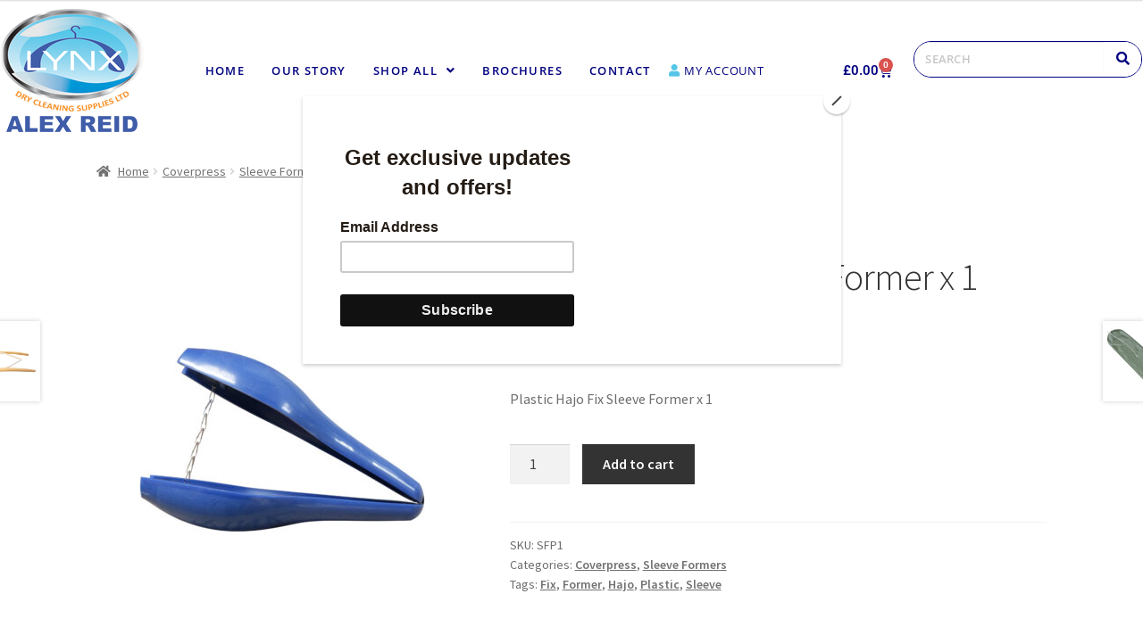

--- FILE ---
content_type: text/html; charset=UTF-8
request_url: https://www.lynxdcs.com/product/plastic-hajo-fix-sleeve-former-x-1/
body_size: 25167
content:
<!doctype html>
<html dir="ltr" lang="en-US" prefix="og: https://ogp.me/ns#">
<head>
<meta charset="UTF-8">
<meta name="viewport" content="width=device-width, initial-scale=1">
<link rel="profile" href="https://gmpg.org/xfn/11">
<link rel="pingback" href="https://www.lynxdcs.com/xmlrpc.php">

<title>Plastic Hajo Fix Sleeve Former x 1 - Lynx Dry Cleaning Supplies Ltd</title>

		<!-- All in One SEO 4.9.3 - aioseo.com -->
	<meta name="description" content="Plastic Hajo Fix Sleeve Former x 1" />
	<meta name="robots" content="max-image-preview:large" />
	<link rel="canonical" href="https://www.lynxdcs.com/product/plastic-hajo-fix-sleeve-former-x-1/" />
	<meta name="generator" content="All in One SEO (AIOSEO) 4.9.3" />
		<meta property="og:locale" content="en_US" />
		<meta property="og:site_name" content="Lynx Dry Cleaning Supplies Ltd -" />
		<meta property="og:type" content="article" />
		<meta property="og:title" content="Plastic Hajo Fix Sleeve Former x 1 - Lynx Dry Cleaning Supplies Ltd" />
		<meta property="og:description" content="Plastic Hajo Fix Sleeve Former x 1" />
		<meta property="og:url" content="https://www.lynxdcs.com/product/plastic-hajo-fix-sleeve-former-x-1/" />
		<meta property="article:published_time" content="2021-07-10T10:45:31+00:00" />
		<meta property="article:modified_time" content="2024-09-23T08:36:45+00:00" />
		<meta name="twitter:card" content="summary_large_image" />
		<meta name="twitter:title" content="Plastic Hajo Fix Sleeve Former x 1 - Lynx Dry Cleaning Supplies Ltd" />
		<meta name="twitter:description" content="Plastic Hajo Fix Sleeve Former x 1" />
		<script type="application/ld+json" class="aioseo-schema">
			{"@context":"https:\/\/schema.org","@graph":[{"@type":"BreadcrumbList","@id":"https:\/\/www.lynxdcs.com\/product\/plastic-hajo-fix-sleeve-former-x-1\/#breadcrumblist","itemListElement":[{"@type":"ListItem","@id":"https:\/\/www.lynxdcs.com#listItem","position":1,"name":"Home","item":"https:\/\/www.lynxdcs.com","nextItem":{"@type":"ListItem","@id":"https:\/\/www.lynxdcs.com\/shop-all\/#listItem","name":"SHOP ALL"}},{"@type":"ListItem","@id":"https:\/\/www.lynxdcs.com\/shop-all\/#listItem","position":2,"name":"SHOP ALL","item":"https:\/\/www.lynxdcs.com\/shop-all\/","nextItem":{"@type":"ListItem","@id":"https:\/\/www.lynxdcs.com\/product-category\/coverpress\/#listItem","name":"Coverpress"},"previousItem":{"@type":"ListItem","@id":"https:\/\/www.lynxdcs.com#listItem","name":"Home"}},{"@type":"ListItem","@id":"https:\/\/www.lynxdcs.com\/product-category\/coverpress\/#listItem","position":3,"name":"Coverpress","item":"https:\/\/www.lynxdcs.com\/product-category\/coverpress\/","nextItem":{"@type":"ListItem","@id":"https:\/\/www.lynxdcs.com\/product-category\/coverpress\/sleeve-formers\/#listItem","name":"Sleeve Formers"},"previousItem":{"@type":"ListItem","@id":"https:\/\/www.lynxdcs.com\/shop-all\/#listItem","name":"SHOP ALL"}},{"@type":"ListItem","@id":"https:\/\/www.lynxdcs.com\/product-category\/coverpress\/sleeve-formers\/#listItem","position":4,"name":"Sleeve Formers","item":"https:\/\/www.lynxdcs.com\/product-category\/coverpress\/sleeve-formers\/","nextItem":{"@type":"ListItem","@id":"https:\/\/www.lynxdcs.com\/product\/plastic-hajo-fix-sleeve-former-x-1\/#listItem","name":"Plastic Hajo Fix Sleeve Former x 1"},"previousItem":{"@type":"ListItem","@id":"https:\/\/www.lynxdcs.com\/product-category\/coverpress\/#listItem","name":"Coverpress"}},{"@type":"ListItem","@id":"https:\/\/www.lynxdcs.com\/product\/plastic-hajo-fix-sleeve-former-x-1\/#listItem","position":5,"name":"Plastic Hajo Fix Sleeve Former x 1","previousItem":{"@type":"ListItem","@id":"https:\/\/www.lynxdcs.com\/product-category\/coverpress\/sleeve-formers\/#listItem","name":"Sleeve Formers"}}]},{"@type":"ItemPage","@id":"https:\/\/www.lynxdcs.com\/product\/plastic-hajo-fix-sleeve-former-x-1\/#itempage","url":"https:\/\/www.lynxdcs.com\/product\/plastic-hajo-fix-sleeve-former-x-1\/","name":"Plastic Hajo Fix Sleeve Former x 1 - Lynx Dry Cleaning Supplies Ltd","description":"Plastic Hajo Fix Sleeve Former x 1","inLanguage":"en-US","isPartOf":{"@id":"https:\/\/www.lynxdcs.com\/#website"},"breadcrumb":{"@id":"https:\/\/www.lynxdcs.com\/product\/plastic-hajo-fix-sleeve-former-x-1\/#breadcrumblist"},"image":{"@type":"ImageObject","url":"https:\/\/www.lynxdcs.com\/wp-content\/uploads\/2022\/07\/Sleeve-Former-Plastic.jpg","@id":"https:\/\/www.lynxdcs.com\/product\/plastic-hajo-fix-sleeve-former-x-1\/#mainImage","width":1080,"height":1080},"primaryImageOfPage":{"@id":"https:\/\/www.lynxdcs.com\/product\/plastic-hajo-fix-sleeve-former-x-1\/#mainImage"},"datePublished":"2021-07-10T10:45:31+00:00","dateModified":"2024-09-23T08:36:45+00:00"},{"@type":"Organization","@id":"https:\/\/www.lynxdcs.com\/#organization","name":"Lynx Dry Cleaning Supplies Ltd","url":"https:\/\/www.lynxdcs.com\/"},{"@type":"WebSite","@id":"https:\/\/www.lynxdcs.com\/#website","url":"https:\/\/www.lynxdcs.com\/","name":"Lynx Dry Cleaning Supplies Ltd","inLanguage":"en-US","publisher":{"@id":"https:\/\/www.lynxdcs.com\/#organization"}}]}
		</script>
		<!-- All in One SEO -->

<link rel='dns-prefetch' href='//fonts.googleapis.com' />
<link rel="alternate" type="application/rss+xml" title="Lynx Dry Cleaning Supplies Ltd &raquo; Feed" href="https://www.lynxdcs.com/feed/" />
<link rel="alternate" type="application/rss+xml" title="Lynx Dry Cleaning Supplies Ltd &raquo; Comments Feed" href="https://www.lynxdcs.com/comments/feed/" />
<link rel="alternate" type="application/rss+xml" title="Lynx Dry Cleaning Supplies Ltd &raquo; Plastic Hajo Fix Sleeve Former x 1 Comments Feed" href="https://www.lynxdcs.com/product/plastic-hajo-fix-sleeve-former-x-1/feed/" />
<link rel="alternate" title="oEmbed (JSON)" type="application/json+oembed" href="https://www.lynxdcs.com/wp-json/oembed/1.0/embed?url=https%3A%2F%2Fwww.lynxdcs.com%2Fproduct%2Fplastic-hajo-fix-sleeve-former-x-1%2F" />
<link rel="alternate" title="oEmbed (XML)" type="text/xml+oembed" href="https://www.lynxdcs.com/wp-json/oembed/1.0/embed?url=https%3A%2F%2Fwww.lynxdcs.com%2Fproduct%2Fplastic-hajo-fix-sleeve-former-x-1%2F&#038;format=xml" />
<style id='wp-img-auto-sizes-contain-inline-css'>
img:is([sizes=auto i],[sizes^="auto," i]){contain-intrinsic-size:3000px 1500px}
/*# sourceURL=wp-img-auto-sizes-contain-inline-css */
</style>
<link rel='stylesheet' id='wdp_cart-summary-css' href='https://www.lynxdcs.com/wp-content/plugins/advanced-dynamic-pricing-for-woocommerce/BaseVersion/assets/css/cart-summary.css?ver=4.11.0' media='all' />
<link rel='stylesheet' id='hfe-widgets-style-css' href='https://www.lynxdcs.com/wp-content/plugins/header-footer-elementor/inc/widgets-css/frontend.css?ver=2.8.2' media='all' />
<link rel='stylesheet' id='hfe-woo-product-grid-css' href='https://www.lynxdcs.com/wp-content/plugins/header-footer-elementor/inc/widgets-css/woo-products.css?ver=2.8.2' media='all' />
<style id='wp-emoji-styles-inline-css'>

	img.wp-smiley, img.emoji {
		display: inline !important;
		border: none !important;
		box-shadow: none !important;
		height: 1em !important;
		width: 1em !important;
		margin: 0 0.07em !important;
		vertical-align: -0.1em !important;
		background: none !important;
		padding: 0 !important;
	}
/*# sourceURL=wp-emoji-styles-inline-css */
</style>
<link rel='stylesheet' id='wp-block-library-css' href='https://www.lynxdcs.com/wp-includes/css/dist/block-library/style.min.css?ver=6.9' media='all' />
<style id='wp-block-library-theme-inline-css'>
.wp-block-audio :where(figcaption){color:#555;font-size:13px;text-align:center}.is-dark-theme .wp-block-audio :where(figcaption){color:#ffffffa6}.wp-block-audio{margin:0 0 1em}.wp-block-code{border:1px solid #ccc;border-radius:4px;font-family:Menlo,Consolas,monaco,monospace;padding:.8em 1em}.wp-block-embed :where(figcaption){color:#555;font-size:13px;text-align:center}.is-dark-theme .wp-block-embed :where(figcaption){color:#ffffffa6}.wp-block-embed{margin:0 0 1em}.blocks-gallery-caption{color:#555;font-size:13px;text-align:center}.is-dark-theme .blocks-gallery-caption{color:#ffffffa6}:root :where(.wp-block-image figcaption){color:#555;font-size:13px;text-align:center}.is-dark-theme :root :where(.wp-block-image figcaption){color:#ffffffa6}.wp-block-image{margin:0 0 1em}.wp-block-pullquote{border-bottom:4px solid;border-top:4px solid;color:currentColor;margin-bottom:1.75em}.wp-block-pullquote :where(cite),.wp-block-pullquote :where(footer),.wp-block-pullquote__citation{color:currentColor;font-size:.8125em;font-style:normal;text-transform:uppercase}.wp-block-quote{border-left:.25em solid;margin:0 0 1.75em;padding-left:1em}.wp-block-quote cite,.wp-block-quote footer{color:currentColor;font-size:.8125em;font-style:normal;position:relative}.wp-block-quote:where(.has-text-align-right){border-left:none;border-right:.25em solid;padding-left:0;padding-right:1em}.wp-block-quote:where(.has-text-align-center){border:none;padding-left:0}.wp-block-quote.is-large,.wp-block-quote.is-style-large,.wp-block-quote:where(.is-style-plain){border:none}.wp-block-search .wp-block-search__label{font-weight:700}.wp-block-search__button{border:1px solid #ccc;padding:.375em .625em}:where(.wp-block-group.has-background){padding:1.25em 2.375em}.wp-block-separator.has-css-opacity{opacity:.4}.wp-block-separator{border:none;border-bottom:2px solid;margin-left:auto;margin-right:auto}.wp-block-separator.has-alpha-channel-opacity{opacity:1}.wp-block-separator:not(.is-style-wide):not(.is-style-dots){width:100px}.wp-block-separator.has-background:not(.is-style-dots){border-bottom:none;height:1px}.wp-block-separator.has-background:not(.is-style-wide):not(.is-style-dots){height:2px}.wp-block-table{margin:0 0 1em}.wp-block-table td,.wp-block-table th{word-break:normal}.wp-block-table :where(figcaption){color:#555;font-size:13px;text-align:center}.is-dark-theme .wp-block-table :where(figcaption){color:#ffffffa6}.wp-block-video :where(figcaption){color:#555;font-size:13px;text-align:center}.is-dark-theme .wp-block-video :where(figcaption){color:#ffffffa6}.wp-block-video{margin:0 0 1em}:root :where(.wp-block-template-part.has-background){margin-bottom:0;margin-top:0;padding:1.25em 2.375em}
/*# sourceURL=/wp-includes/css/dist/block-library/theme.min.css */
</style>
<style id='classic-theme-styles-inline-css'>
/*! This file is auto-generated */
.wp-block-button__link{color:#fff;background-color:#32373c;border-radius:9999px;box-shadow:none;text-decoration:none;padding:calc(.667em + 2px) calc(1.333em + 2px);font-size:1.125em}.wp-block-file__button{background:#32373c;color:#fff;text-decoration:none}
/*# sourceURL=/wp-includes/css/classic-themes.min.css */
</style>
<link rel='stylesheet' id='aioseo/css/src/vue/standalone/blocks/table-of-contents/global.scss-css' href='https://www.lynxdcs.com/wp-content/plugins/all-in-one-seo-pack/dist/Lite/assets/css/table-of-contents/global.e90f6d47.css?ver=4.9.3' media='all' />
<link rel='stylesheet' id='storefront-gutenberg-blocks-css' href='https://www.lynxdcs.com/wp-content/themes/storefront/assets/css/base/gutenberg-blocks.css?ver=9999' media='all' />
<style id='storefront-gutenberg-blocks-inline-css'>

				.wp-block-button__link:not(.has-text-color) {
					color: #333333;
				}

				.wp-block-button__link:not(.has-text-color):hover,
				.wp-block-button__link:not(.has-text-color):focus,
				.wp-block-button__link:not(.has-text-color):active {
					color: #333333;
				}

				.wp-block-button__link:not(.has-background) {
					background-color: #eeeeee;
				}

				.wp-block-button__link:not(.has-background):hover,
				.wp-block-button__link:not(.has-background):focus,
				.wp-block-button__link:not(.has-background):active {
					border-color: #d5d5d5;
					background-color: #d5d5d5;
				}

				.wp-block-quote footer,
				.wp-block-quote cite,
				.wp-block-quote__citation {
					color: #6d6d6d;
				}

				.wp-block-pullquote cite,
				.wp-block-pullquote footer,
				.wp-block-pullquote__citation {
					color: #6d6d6d;
				}

				.wp-block-image figcaption {
					color: #6d6d6d;
				}

				.wp-block-separator.is-style-dots::before {
					color: #333333;
				}

				.wp-block-file a.wp-block-file__button {
					color: #333333;
					background-color: #eeeeee;
					border-color: #eeeeee;
				}

				.wp-block-file a.wp-block-file__button:hover,
				.wp-block-file a.wp-block-file__button:focus,
				.wp-block-file a.wp-block-file__button:active {
					color: #333333;
					background-color: #d5d5d5;
				}

				.wp-block-code,
				.wp-block-preformatted pre {
					color: #6d6d6d;
				}

				.wp-block-table:not( .has-background ):not( .is-style-stripes ) tbody tr:nth-child(2n) td {
					background-color: #fdfdfd;
				}

				.wp-block-cover .wp-block-cover__inner-container h1:not(.has-text-color),
				.wp-block-cover .wp-block-cover__inner-container h2:not(.has-text-color),
				.wp-block-cover .wp-block-cover__inner-container h3:not(.has-text-color),
				.wp-block-cover .wp-block-cover__inner-container h4:not(.has-text-color),
				.wp-block-cover .wp-block-cover__inner-container h5:not(.has-text-color),
				.wp-block-cover .wp-block-cover__inner-container h6:not(.has-text-color) {
					color: #000000;
				}

				.wc-block-components-price-slider__range-input-progress,
				.rtl .wc-block-components-price-slider__range-input-progress {
					--range-color: #96588a;
				}

				/* Target only IE11 */
				@media all and (-ms-high-contrast: none), (-ms-high-contrast: active) {
					.wc-block-components-price-slider__range-input-progress {
						background: #96588a;
					}
				}

				.wc-block-components-button:not(.is-link) {
					background-color: #333333;
					color: #ffffff;
				}

				.wc-block-components-button:not(.is-link):hover,
				.wc-block-components-button:not(.is-link):focus,
				.wc-block-components-button:not(.is-link):active {
					background-color: #1a1a1a;
					color: #ffffff;
				}

				.wc-block-components-button:not(.is-link):disabled {
					background-color: #333333;
					color: #ffffff;
				}

				.wc-block-cart__submit-container {
					background-color: #ffffff;
				}

				.wc-block-cart__submit-container::before {
					color: rgba(220,220,220,0.5);
				}

				.wc-block-components-order-summary-item__quantity {
					background-color: #ffffff;
					border-color: #6d6d6d;
					box-shadow: 0 0 0 2px #ffffff;
					color: #6d6d6d;
				}
			
/*# sourceURL=storefront-gutenberg-blocks-inline-css */
</style>
<style id='global-styles-inline-css'>
:root{--wp--preset--aspect-ratio--square: 1;--wp--preset--aspect-ratio--4-3: 4/3;--wp--preset--aspect-ratio--3-4: 3/4;--wp--preset--aspect-ratio--3-2: 3/2;--wp--preset--aspect-ratio--2-3: 2/3;--wp--preset--aspect-ratio--16-9: 16/9;--wp--preset--aspect-ratio--9-16: 9/16;--wp--preset--color--black: #000000;--wp--preset--color--cyan-bluish-gray: #abb8c3;--wp--preset--color--white: #ffffff;--wp--preset--color--pale-pink: #f78da7;--wp--preset--color--vivid-red: #cf2e2e;--wp--preset--color--luminous-vivid-orange: #ff6900;--wp--preset--color--luminous-vivid-amber: #fcb900;--wp--preset--color--light-green-cyan: #7bdcb5;--wp--preset--color--vivid-green-cyan: #00d084;--wp--preset--color--pale-cyan-blue: #8ed1fc;--wp--preset--color--vivid-cyan-blue: #0693e3;--wp--preset--color--vivid-purple: #9b51e0;--wp--preset--gradient--vivid-cyan-blue-to-vivid-purple: linear-gradient(135deg,rgb(6,147,227) 0%,rgb(155,81,224) 100%);--wp--preset--gradient--light-green-cyan-to-vivid-green-cyan: linear-gradient(135deg,rgb(122,220,180) 0%,rgb(0,208,130) 100%);--wp--preset--gradient--luminous-vivid-amber-to-luminous-vivid-orange: linear-gradient(135deg,rgb(252,185,0) 0%,rgb(255,105,0) 100%);--wp--preset--gradient--luminous-vivid-orange-to-vivid-red: linear-gradient(135deg,rgb(255,105,0) 0%,rgb(207,46,46) 100%);--wp--preset--gradient--very-light-gray-to-cyan-bluish-gray: linear-gradient(135deg,rgb(238,238,238) 0%,rgb(169,184,195) 100%);--wp--preset--gradient--cool-to-warm-spectrum: linear-gradient(135deg,rgb(74,234,220) 0%,rgb(151,120,209) 20%,rgb(207,42,186) 40%,rgb(238,44,130) 60%,rgb(251,105,98) 80%,rgb(254,248,76) 100%);--wp--preset--gradient--blush-light-purple: linear-gradient(135deg,rgb(255,206,236) 0%,rgb(152,150,240) 100%);--wp--preset--gradient--blush-bordeaux: linear-gradient(135deg,rgb(254,205,165) 0%,rgb(254,45,45) 50%,rgb(107,0,62) 100%);--wp--preset--gradient--luminous-dusk: linear-gradient(135deg,rgb(255,203,112) 0%,rgb(199,81,192) 50%,rgb(65,88,208) 100%);--wp--preset--gradient--pale-ocean: linear-gradient(135deg,rgb(255,245,203) 0%,rgb(182,227,212) 50%,rgb(51,167,181) 100%);--wp--preset--gradient--electric-grass: linear-gradient(135deg,rgb(202,248,128) 0%,rgb(113,206,126) 100%);--wp--preset--gradient--midnight: linear-gradient(135deg,rgb(2,3,129) 0%,rgb(40,116,252) 100%);--wp--preset--font-size--small: 14px;--wp--preset--font-size--medium: 23px;--wp--preset--font-size--large: 26px;--wp--preset--font-size--x-large: 42px;--wp--preset--font-size--normal: 16px;--wp--preset--font-size--huge: 37px;--wp--preset--spacing--20: 0.44rem;--wp--preset--spacing--30: 0.67rem;--wp--preset--spacing--40: 1rem;--wp--preset--spacing--50: 1.5rem;--wp--preset--spacing--60: 2.25rem;--wp--preset--spacing--70: 3.38rem;--wp--preset--spacing--80: 5.06rem;--wp--preset--shadow--natural: 6px 6px 9px rgba(0, 0, 0, 0.2);--wp--preset--shadow--deep: 12px 12px 50px rgba(0, 0, 0, 0.4);--wp--preset--shadow--sharp: 6px 6px 0px rgba(0, 0, 0, 0.2);--wp--preset--shadow--outlined: 6px 6px 0px -3px rgb(255, 255, 255), 6px 6px rgb(0, 0, 0);--wp--preset--shadow--crisp: 6px 6px 0px rgb(0, 0, 0);}:where(.is-layout-flex){gap: 0.5em;}:where(.is-layout-grid){gap: 0.5em;}body .is-layout-flex{display: flex;}.is-layout-flex{flex-wrap: wrap;align-items: center;}.is-layout-flex > :is(*, div){margin: 0;}body .is-layout-grid{display: grid;}.is-layout-grid > :is(*, div){margin: 0;}:where(.wp-block-columns.is-layout-flex){gap: 2em;}:where(.wp-block-columns.is-layout-grid){gap: 2em;}:where(.wp-block-post-template.is-layout-flex){gap: 1.25em;}:where(.wp-block-post-template.is-layout-grid){gap: 1.25em;}.has-black-color{color: var(--wp--preset--color--black) !important;}.has-cyan-bluish-gray-color{color: var(--wp--preset--color--cyan-bluish-gray) !important;}.has-white-color{color: var(--wp--preset--color--white) !important;}.has-pale-pink-color{color: var(--wp--preset--color--pale-pink) !important;}.has-vivid-red-color{color: var(--wp--preset--color--vivid-red) !important;}.has-luminous-vivid-orange-color{color: var(--wp--preset--color--luminous-vivid-orange) !important;}.has-luminous-vivid-amber-color{color: var(--wp--preset--color--luminous-vivid-amber) !important;}.has-light-green-cyan-color{color: var(--wp--preset--color--light-green-cyan) !important;}.has-vivid-green-cyan-color{color: var(--wp--preset--color--vivid-green-cyan) !important;}.has-pale-cyan-blue-color{color: var(--wp--preset--color--pale-cyan-blue) !important;}.has-vivid-cyan-blue-color{color: var(--wp--preset--color--vivid-cyan-blue) !important;}.has-vivid-purple-color{color: var(--wp--preset--color--vivid-purple) !important;}.has-black-background-color{background-color: var(--wp--preset--color--black) !important;}.has-cyan-bluish-gray-background-color{background-color: var(--wp--preset--color--cyan-bluish-gray) !important;}.has-white-background-color{background-color: var(--wp--preset--color--white) !important;}.has-pale-pink-background-color{background-color: var(--wp--preset--color--pale-pink) !important;}.has-vivid-red-background-color{background-color: var(--wp--preset--color--vivid-red) !important;}.has-luminous-vivid-orange-background-color{background-color: var(--wp--preset--color--luminous-vivid-orange) !important;}.has-luminous-vivid-amber-background-color{background-color: var(--wp--preset--color--luminous-vivid-amber) !important;}.has-light-green-cyan-background-color{background-color: var(--wp--preset--color--light-green-cyan) !important;}.has-vivid-green-cyan-background-color{background-color: var(--wp--preset--color--vivid-green-cyan) !important;}.has-pale-cyan-blue-background-color{background-color: var(--wp--preset--color--pale-cyan-blue) !important;}.has-vivid-cyan-blue-background-color{background-color: var(--wp--preset--color--vivid-cyan-blue) !important;}.has-vivid-purple-background-color{background-color: var(--wp--preset--color--vivid-purple) !important;}.has-black-border-color{border-color: var(--wp--preset--color--black) !important;}.has-cyan-bluish-gray-border-color{border-color: var(--wp--preset--color--cyan-bluish-gray) !important;}.has-white-border-color{border-color: var(--wp--preset--color--white) !important;}.has-pale-pink-border-color{border-color: var(--wp--preset--color--pale-pink) !important;}.has-vivid-red-border-color{border-color: var(--wp--preset--color--vivid-red) !important;}.has-luminous-vivid-orange-border-color{border-color: var(--wp--preset--color--luminous-vivid-orange) !important;}.has-luminous-vivid-amber-border-color{border-color: var(--wp--preset--color--luminous-vivid-amber) !important;}.has-light-green-cyan-border-color{border-color: var(--wp--preset--color--light-green-cyan) !important;}.has-vivid-green-cyan-border-color{border-color: var(--wp--preset--color--vivid-green-cyan) !important;}.has-pale-cyan-blue-border-color{border-color: var(--wp--preset--color--pale-cyan-blue) !important;}.has-vivid-cyan-blue-border-color{border-color: var(--wp--preset--color--vivid-cyan-blue) !important;}.has-vivid-purple-border-color{border-color: var(--wp--preset--color--vivid-purple) !important;}.has-vivid-cyan-blue-to-vivid-purple-gradient-background{background: var(--wp--preset--gradient--vivid-cyan-blue-to-vivid-purple) !important;}.has-light-green-cyan-to-vivid-green-cyan-gradient-background{background: var(--wp--preset--gradient--light-green-cyan-to-vivid-green-cyan) !important;}.has-luminous-vivid-amber-to-luminous-vivid-orange-gradient-background{background: var(--wp--preset--gradient--luminous-vivid-amber-to-luminous-vivid-orange) !important;}.has-luminous-vivid-orange-to-vivid-red-gradient-background{background: var(--wp--preset--gradient--luminous-vivid-orange-to-vivid-red) !important;}.has-very-light-gray-to-cyan-bluish-gray-gradient-background{background: var(--wp--preset--gradient--very-light-gray-to-cyan-bluish-gray) !important;}.has-cool-to-warm-spectrum-gradient-background{background: var(--wp--preset--gradient--cool-to-warm-spectrum) !important;}.has-blush-light-purple-gradient-background{background: var(--wp--preset--gradient--blush-light-purple) !important;}.has-blush-bordeaux-gradient-background{background: var(--wp--preset--gradient--blush-bordeaux) !important;}.has-luminous-dusk-gradient-background{background: var(--wp--preset--gradient--luminous-dusk) !important;}.has-pale-ocean-gradient-background{background: var(--wp--preset--gradient--pale-ocean) !important;}.has-electric-grass-gradient-background{background: var(--wp--preset--gradient--electric-grass) !important;}.has-midnight-gradient-background{background: var(--wp--preset--gradient--midnight) !important;}.has-small-font-size{font-size: var(--wp--preset--font-size--small) !important;}.has-medium-font-size{font-size: var(--wp--preset--font-size--medium) !important;}.has-large-font-size{font-size: var(--wp--preset--font-size--large) !important;}.has-x-large-font-size{font-size: var(--wp--preset--font-size--x-large) !important;}
:where(.wp-block-post-template.is-layout-flex){gap: 1.25em;}:where(.wp-block-post-template.is-layout-grid){gap: 1.25em;}
:where(.wp-block-term-template.is-layout-flex){gap: 1.25em;}:where(.wp-block-term-template.is-layout-grid){gap: 1.25em;}
:where(.wp-block-columns.is-layout-flex){gap: 2em;}:where(.wp-block-columns.is-layout-grid){gap: 2em;}
:root :where(.wp-block-pullquote){font-size: 1.5em;line-height: 1.6;}
/*# sourceURL=global-styles-inline-css */
</style>
<link rel='stylesheet' id='photoswipe-css' href='https://www.lynxdcs.com/wp-content/plugins/woocommerce/assets/css/photoswipe/photoswipe.min.css?ver=10.2.2' media='all' />
<link rel='stylesheet' id='photoswipe-default-skin-css' href='https://www.lynxdcs.com/wp-content/plugins/woocommerce/assets/css/photoswipe/default-skin/default-skin.min.css?ver=10.2.2' media='all' />
<style id='woocommerce-inline-inline-css'>
.woocommerce form .form-row .required { visibility: visible; }
/*# sourceURL=woocommerce-inline-inline-css */
</style>
<link rel='stylesheet' id='hfe-style-css' href='https://www.lynxdcs.com/wp-content/plugins/header-footer-elementor/assets/css/header-footer-elementor.css?ver=2.8.2' media='all' />
<style id='hfe-style-inline-css'>
.site-header {
				display: none;
			}.site-footer {
				display: none;
			}
/*# sourceURL=hfe-style-inline-css */
</style>
<link rel='stylesheet' id='elementor-icons-css' href='https://www.lynxdcs.com/wp-content/plugins/elementor/assets/lib/eicons/css/elementor-icons.min.css?ver=5.46.0' media='all' />
<link rel='stylesheet' id='elementor-frontend-css' href='https://www.lynxdcs.com/wp-content/plugins/elementor/assets/css/frontend.min.css?ver=3.34.3' media='all' />
<link rel='stylesheet' id='elementor-post-5-css' href='https://www.lynxdcs.com/wp-content/uploads/elementor/css/post-5.css?ver=1769484775' media='all' />
<link rel='stylesheet' id='elementor-pro-css' href='https://www.lynxdcs.com/wp-content/plugins/elementor-pro/assets/css/frontend.min.css?ver=3.24.4' media='all' />
<link rel='stylesheet' id='elementor-post-13-css' href='https://www.lynxdcs.com/wp-content/uploads/elementor/css/post-13.css?ver=1769484775' media='all' />
<link rel='stylesheet' id='elementor-post-148-css' href='https://www.lynxdcs.com/wp-content/uploads/elementor/css/post-148.css?ver=1769484775' media='all' />
<link rel='stylesheet' id='brands-styles-css' href='https://www.lynxdcs.com/wp-content/plugins/woocommerce/assets/css/brands.css?ver=10.2.2' media='all' />
<link rel='stylesheet' id='storefront-style-css' href='https://www.lynxdcs.com/wp-content/themes/storefront/style.css?ver=9999' media='all' />
<style id='storefront-style-inline-css'>

			.main-navigation ul li a,
			.site-title a,
			ul.menu li a,
			.site-branding h1 a,
			button.menu-toggle,
			button.menu-toggle:hover,
			.handheld-navigation .dropdown-toggle {
				color: #333333;
			}

			button.menu-toggle,
			button.menu-toggle:hover {
				border-color: #333333;
			}

			.main-navigation ul li a:hover,
			.main-navigation ul li:hover > a,
			.site-title a:hover,
			.site-header ul.menu li.current-menu-item > a {
				color: #747474;
			}

			table:not( .has-background ) th {
				background-color: #f8f8f8;
			}

			table:not( .has-background ) tbody td {
				background-color: #fdfdfd;
			}

			table:not( .has-background ) tbody tr:nth-child(2n) td,
			fieldset,
			fieldset legend {
				background-color: #fbfbfb;
			}

			.site-header,
			.secondary-navigation ul ul,
			.main-navigation ul.menu > li.menu-item-has-children:after,
			.secondary-navigation ul.menu ul,
			.storefront-handheld-footer-bar,
			.storefront-handheld-footer-bar ul li > a,
			.storefront-handheld-footer-bar ul li.search .site-search,
			button.menu-toggle,
			button.menu-toggle:hover {
				background-color: #ffffff;
			}

			p.site-description,
			.site-header,
			.storefront-handheld-footer-bar {
				color: #404040;
			}

			button.menu-toggle:after,
			button.menu-toggle:before,
			button.menu-toggle span:before {
				background-color: #333333;
			}

			h1, h2, h3, h4, h5, h6, .wc-block-grid__product-title {
				color: #333333;
			}

			.widget h1 {
				border-bottom-color: #333333;
			}

			body,
			.secondary-navigation a {
				color: #6d6d6d;
			}

			.widget-area .widget a,
			.hentry .entry-header .posted-on a,
			.hentry .entry-header .post-author a,
			.hentry .entry-header .post-comments a,
			.hentry .entry-header .byline a {
				color: #727272;
			}

			a {
				color: #96588a;
			}

			a:focus,
			button:focus,
			.button.alt:focus,
			input:focus,
			textarea:focus,
			input[type="button"]:focus,
			input[type="reset"]:focus,
			input[type="submit"]:focus,
			input[type="email"]:focus,
			input[type="tel"]:focus,
			input[type="url"]:focus,
			input[type="password"]:focus,
			input[type="search"]:focus {
				outline-color: #96588a;
			}

			button, input[type="button"], input[type="reset"], input[type="submit"], .button, .widget a.button {
				background-color: #eeeeee;
				border-color: #eeeeee;
				color: #333333;
			}

			button:hover, input[type="button"]:hover, input[type="reset"]:hover, input[type="submit"]:hover, .button:hover, .widget a.button:hover {
				background-color: #d5d5d5;
				border-color: #d5d5d5;
				color: #333333;
			}

			button.alt, input[type="button"].alt, input[type="reset"].alt, input[type="submit"].alt, .button.alt, .widget-area .widget a.button.alt {
				background-color: #333333;
				border-color: #333333;
				color: #ffffff;
			}

			button.alt:hover, input[type="button"].alt:hover, input[type="reset"].alt:hover, input[type="submit"].alt:hover, .button.alt:hover, .widget-area .widget a.button.alt:hover {
				background-color: #1a1a1a;
				border-color: #1a1a1a;
				color: #ffffff;
			}

			.pagination .page-numbers li .page-numbers.current {
				background-color: #e6e6e6;
				color: #636363;
			}

			#comments .comment-list .comment-content .comment-text {
				background-color: #f8f8f8;
			}

			.site-footer {
				background-color: #f0f0f0;
				color: #6d6d6d;
			}

			.site-footer a:not(.button):not(.components-button) {
				color: #333333;
			}

			.site-footer .storefront-handheld-footer-bar a:not(.button):not(.components-button) {
				color: #333333;
			}

			.site-footer h1, .site-footer h2, .site-footer h3, .site-footer h4, .site-footer h5, .site-footer h6, .site-footer .widget .widget-title, .site-footer .widget .widgettitle {
				color: #333333;
			}

			.page-template-template-homepage.has-post-thumbnail .type-page.has-post-thumbnail .entry-title {
				color: #000000;
			}

			.page-template-template-homepage.has-post-thumbnail .type-page.has-post-thumbnail .entry-content {
				color: #000000;
			}

			@media screen and ( min-width: 768px ) {
				.secondary-navigation ul.menu a:hover {
					color: #595959;
				}

				.secondary-navigation ul.menu a {
					color: #404040;
				}

				.main-navigation ul.menu ul.sub-menu,
				.main-navigation ul.nav-menu ul.children {
					background-color: #f0f0f0;
				}

				.site-header {
					border-bottom-color: #f0f0f0;
				}
			}
/*# sourceURL=storefront-style-inline-css */
</style>
<link rel='stylesheet' id='storefront-icons-css' href='https://www.lynxdcs.com/wp-content/themes/storefront/assets/css/base/icons.css?ver=9999' media='all' />
<link rel='stylesheet' id='storefront-fonts-css' href='https://fonts.googleapis.com/css?family=Source+Sans+Pro%3A400%2C300%2C300italic%2C400italic%2C600%2C700%2C900&#038;subset=latin%2Clatin-ext&#038;ver=9999' media='all' />
<link rel='stylesheet' id='hfe-elementor-icons-css' href='https://www.lynxdcs.com/wp-content/plugins/elementor/assets/lib/eicons/css/elementor-icons.min.css?ver=5.34.0' media='all' />
<link rel='stylesheet' id='hfe-icons-list-css' href='https://www.lynxdcs.com/wp-content/plugins/elementor/assets/css/widget-icon-list.min.css?ver=3.24.3' media='all' />
<link rel='stylesheet' id='hfe-social-icons-css' href='https://www.lynxdcs.com/wp-content/plugins/elementor/assets/css/widget-social-icons.min.css?ver=3.24.0' media='all' />
<link rel='stylesheet' id='hfe-social-share-icons-brands-css' href='https://www.lynxdcs.com/wp-content/plugins/elementor/assets/lib/font-awesome/css/brands.css?ver=5.15.3' media='all' />
<link rel='stylesheet' id='hfe-social-share-icons-fontawesome-css' href='https://www.lynxdcs.com/wp-content/plugins/elementor/assets/lib/font-awesome/css/fontawesome.css?ver=5.15.3' media='all' />
<link rel='stylesheet' id='hfe-nav-menu-icons-css' href='https://www.lynxdcs.com/wp-content/plugins/elementor/assets/lib/font-awesome/css/solid.css?ver=5.15.3' media='all' />
<link rel='stylesheet' id='hfe-widget-blockquote-css' href='https://www.lynxdcs.com/wp-content/plugins/elementor-pro/assets/css/widget-blockquote.min.css?ver=3.25.0' media='all' />
<link rel='stylesheet' id='hfe-mega-menu-css' href='https://www.lynxdcs.com/wp-content/plugins/elementor-pro/assets/css/widget-mega-menu.min.css?ver=3.26.2' media='all' />
<link rel='stylesheet' id='hfe-nav-menu-widget-css' href='https://www.lynxdcs.com/wp-content/plugins/elementor-pro/assets/css/widget-nav-menu.min.css?ver=3.26.0' media='all' />
<link rel='stylesheet' id='storefront-woocommerce-style-css' href='https://www.lynxdcs.com/wp-content/themes/storefront/assets/css/woocommerce/woocommerce.css?ver=9999' media='all' />
<style id='storefront-woocommerce-style-inline-css'>
@font-face {
				font-family: star;
				src: url(https://www.lynxdcs.com/wp-content/plugins/woocommerce/assets/fonts//star.eot);
				src:
					url(https://www.lynxdcs.com/wp-content/plugins/woocommerce/assets/fonts//star.eot?#iefix) format("embedded-opentype"),
					url(https://www.lynxdcs.com/wp-content/plugins/woocommerce/assets/fonts//star.woff) format("woff"),
					url(https://www.lynxdcs.com/wp-content/plugins/woocommerce/assets/fonts//star.ttf) format("truetype"),
					url(https://www.lynxdcs.com/wp-content/plugins/woocommerce/assets/fonts//star.svg#star) format("svg");
				font-weight: 400;
				font-style: normal;
			}
			@font-face {
				font-family: WooCommerce;
				src: url(https://www.lynxdcs.com/wp-content/plugins/woocommerce/assets/fonts//WooCommerce.eot);
				src:
					url(https://www.lynxdcs.com/wp-content/plugins/woocommerce/assets/fonts//WooCommerce.eot?#iefix) format("embedded-opentype"),
					url(https://www.lynxdcs.com/wp-content/plugins/woocommerce/assets/fonts//WooCommerce.woff) format("woff"),
					url(https://www.lynxdcs.com/wp-content/plugins/woocommerce/assets/fonts//WooCommerce.ttf) format("truetype"),
					url(https://www.lynxdcs.com/wp-content/plugins/woocommerce/assets/fonts//WooCommerce.svg#WooCommerce) format("svg");
				font-weight: 400;
				font-style: normal;
			}

			a.cart-contents,
			.site-header-cart .widget_shopping_cart a {
				color: #333333;
			}

			a.cart-contents:hover,
			.site-header-cart .widget_shopping_cart a:hover,
			.site-header-cart:hover > li > a {
				color: #747474;
			}

			table.cart td.product-remove,
			table.cart td.actions {
				border-top-color: #ffffff;
			}

			.storefront-handheld-footer-bar ul li.cart .count {
				background-color: #333333;
				color: #ffffff;
				border-color: #ffffff;
			}

			.woocommerce-tabs ul.tabs li.active a,
			ul.products li.product .price,
			.onsale,
			.wc-block-grid__product-onsale,
			.widget_search form:before,
			.widget_product_search form:before {
				color: #6d6d6d;
			}

			.woocommerce-breadcrumb a,
			a.woocommerce-review-link,
			.product_meta a {
				color: #727272;
			}

			.wc-block-grid__product-onsale,
			.onsale {
				border-color: #6d6d6d;
			}

			.star-rating span:before,
			.quantity .plus, .quantity .minus,
			p.stars a:hover:after,
			p.stars a:after,
			.star-rating span:before,
			#payment .payment_methods li input[type=radio]:first-child:checked+label:before {
				color: #96588a;
			}

			.widget_price_filter .ui-slider .ui-slider-range,
			.widget_price_filter .ui-slider .ui-slider-handle {
				background-color: #96588a;
			}

			.order_details {
				background-color: #f8f8f8;
			}

			.order_details > li {
				border-bottom: 1px dotted #e3e3e3;
			}

			.order_details:before,
			.order_details:after {
				background: -webkit-linear-gradient(transparent 0,transparent 0),-webkit-linear-gradient(135deg,#f8f8f8 33.33%,transparent 33.33%),-webkit-linear-gradient(45deg,#f8f8f8 33.33%,transparent 33.33%)
			}

			#order_review {
				background-color: #ffffff;
			}

			#payment .payment_methods > li .payment_box,
			#payment .place-order {
				background-color: #fafafa;
			}

			#payment .payment_methods > li:not(.woocommerce-notice) {
				background-color: #f5f5f5;
			}

			#payment .payment_methods > li:not(.woocommerce-notice):hover {
				background-color: #f0f0f0;
			}

			.woocommerce-pagination .page-numbers li .page-numbers.current {
				background-color: #e6e6e6;
				color: #636363;
			}

			.wc-block-grid__product-onsale,
			.onsale,
			.woocommerce-pagination .page-numbers li .page-numbers:not(.current) {
				color: #6d6d6d;
			}

			p.stars a:before,
			p.stars a:hover~a:before,
			p.stars.selected a.active~a:before {
				color: #6d6d6d;
			}

			p.stars.selected a.active:before,
			p.stars:hover a:before,
			p.stars.selected a:not(.active):before,
			p.stars.selected a.active:before {
				color: #96588a;
			}

			.single-product div.product .woocommerce-product-gallery .woocommerce-product-gallery__trigger {
				background-color: #eeeeee;
				color: #333333;
			}

			.single-product div.product .woocommerce-product-gallery .woocommerce-product-gallery__trigger:hover {
				background-color: #d5d5d5;
				border-color: #d5d5d5;
				color: #333333;
			}

			.button.added_to_cart:focus,
			.button.wc-forward:focus {
				outline-color: #96588a;
			}

			.added_to_cart,
			.site-header-cart .widget_shopping_cart a.button,
			.wc-block-grid__products .wc-block-grid__product .wp-block-button__link {
				background-color: #eeeeee;
				border-color: #eeeeee;
				color: #333333;
			}

			.added_to_cart:hover,
			.site-header-cart .widget_shopping_cart a.button:hover,
			.wc-block-grid__products .wc-block-grid__product .wp-block-button__link:hover {
				background-color: #d5d5d5;
				border-color: #d5d5d5;
				color: #333333;
			}

			.added_to_cart.alt, .added_to_cart, .widget a.button.checkout {
				background-color: #333333;
				border-color: #333333;
				color: #ffffff;
			}

			.added_to_cart.alt:hover, .added_to_cart:hover, .widget a.button.checkout:hover {
				background-color: #1a1a1a;
				border-color: #1a1a1a;
				color: #ffffff;
			}

			.button.loading {
				color: #eeeeee;
			}

			.button.loading:hover {
				background-color: #eeeeee;
			}

			.button.loading:after {
				color: #333333;
			}

			@media screen and ( min-width: 768px ) {
				.site-header-cart .widget_shopping_cart,
				.site-header .product_list_widget li .quantity {
					color: #404040;
				}

				.site-header-cart .widget_shopping_cart .buttons,
				.site-header-cart .widget_shopping_cart .total {
					background-color: #f5f5f5;
				}

				.site-header-cart .widget_shopping_cart {
					background-color: #f0f0f0;
				}
			}
				.storefront-product-pagination a {
					color: #6d6d6d;
					background-color: #ffffff;
				}
				.storefront-sticky-add-to-cart {
					color: #6d6d6d;
					background-color: #ffffff;
				}

				.storefront-sticky-add-to-cart a:not(.button) {
					color: #333333;
				}
/*# sourceURL=storefront-woocommerce-style-inline-css */
</style>
<link rel='stylesheet' id='storefront-woocommerce-brands-style-css' href='https://www.lynxdcs.com/wp-content/themes/storefront/assets/css/woocommerce/extensions/brands.css?ver=9999' media='all' />
<link rel='stylesheet' id='elementor-gf-local-roboto-css' href='https://www.lynxdcs.com/wp-content/uploads/elementor/google-fonts/css/roboto.css?ver=1742225643' media='all' />
<link rel='stylesheet' id='elementor-gf-local-robotoslab-css' href='https://www.lynxdcs.com/wp-content/uploads/elementor/google-fonts/css/robotoslab.css?ver=1742225644' media='all' />
<link rel='stylesheet' id='elementor-gf-local-opensans-css' href='https://www.lynxdcs.com/wp-content/uploads/elementor/google-fonts/css/opensans.css?ver=1742225646' media='all' />
<link rel='stylesheet' id='elementor-icons-shared-0-css' href='https://www.lynxdcs.com/wp-content/plugins/elementor/assets/lib/font-awesome/css/fontawesome.min.css?ver=5.15.3' media='all' />
<link rel='stylesheet' id='elementor-icons-fa-solid-css' href='https://www.lynxdcs.com/wp-content/plugins/elementor/assets/lib/font-awesome/css/solid.min.css?ver=5.15.3' media='all' />
<link rel='stylesheet' id='elementor-icons-fa-regular-css' href='https://www.lynxdcs.com/wp-content/plugins/elementor/assets/lib/font-awesome/css/regular.min.css?ver=5.15.3' media='all' />
<link rel='stylesheet' id='elementor-icons-fa-brands-css' href='https://www.lynxdcs.com/wp-content/plugins/elementor/assets/lib/font-awesome/css/brands.min.css?ver=5.15.3' media='all' />
<link rel='stylesheet' id='wdp_pricing-table-css' href='https://www.lynxdcs.com/wp-content/plugins/advanced-dynamic-pricing-for-woocommerce/BaseVersion/assets/css/pricing-table.css?ver=4.11.0' media='all' />
<link rel='stylesheet' id='wdp_deals-table-css' href='https://www.lynxdcs.com/wp-content/plugins/advanced-dynamic-pricing-for-woocommerce/BaseVersion/assets/css/deals-table.css?ver=4.11.0' media='all' />
<script src="https://www.lynxdcs.com/wp-includes/js/jquery/jquery.min.js?ver=3.7.1" id="jquery-core-js"></script>
<script src="https://www.lynxdcs.com/wp-includes/js/jquery/jquery-migrate.min.js?ver=3.4.1" id="jquery-migrate-js"></script>
<script id="jquery-js-after">
!function($){"use strict";$(document).ready(function(){$(this).scrollTop()>100&&$(".hfe-scroll-to-top-wrap").removeClass("hfe-scroll-to-top-hide"),$(window).scroll(function(){$(this).scrollTop()<100?$(".hfe-scroll-to-top-wrap").fadeOut(300):$(".hfe-scroll-to-top-wrap").fadeIn(300)}),$(".hfe-scroll-to-top-wrap").on("click",function(){$("html, body").animate({scrollTop:0},300);return!1})})}(jQuery);
!function($){'use strict';$(document).ready(function(){var bar=$('.hfe-reading-progress-bar');if(!bar.length)return;$(window).on('scroll',function(){var s=$(window).scrollTop(),d=$(document).height()-$(window).height(),p=d? s/d*100:0;bar.css('width',p+'%')});});}(jQuery);
//# sourceURL=jquery-js-after
</script>
<script src="https://www.lynxdcs.com/wp-content/plugins/woocommerce/assets/js/jquery-blockui/jquery.blockUI.min.js?ver=2.7.0-wc.10.2.2" id="jquery-blockui-js" defer data-wp-strategy="defer"></script>
<script id="wc-add-to-cart-js-extra">
var wc_add_to_cart_params = {"ajax_url":"/wp-admin/admin-ajax.php","wc_ajax_url":"/?wc-ajax=%%endpoint%%","i18n_view_cart":"View cart","cart_url":"https://www.lynxdcs.com/cart/","is_cart":"","cart_redirect_after_add":"no"};
//# sourceURL=wc-add-to-cart-js-extra
</script>
<script src="https://www.lynxdcs.com/wp-content/plugins/woocommerce/assets/js/frontend/add-to-cart.min.js?ver=10.2.2" id="wc-add-to-cart-js" defer data-wp-strategy="defer"></script>
<script src="https://www.lynxdcs.com/wp-content/plugins/woocommerce/assets/js/zoom/jquery.zoom.min.js?ver=1.7.21-wc.10.2.2" id="zoom-js" defer data-wp-strategy="defer"></script>
<script src="https://www.lynxdcs.com/wp-content/plugins/woocommerce/assets/js/flexslider/jquery.flexslider.min.js?ver=2.7.2-wc.10.2.2" id="flexslider-js" defer data-wp-strategy="defer"></script>
<script src="https://www.lynxdcs.com/wp-content/plugins/woocommerce/assets/js/photoswipe/photoswipe.min.js?ver=4.1.1-wc.10.2.2" id="photoswipe-js" defer data-wp-strategy="defer"></script>
<script src="https://www.lynxdcs.com/wp-content/plugins/woocommerce/assets/js/photoswipe/photoswipe-ui-default.min.js?ver=4.1.1-wc.10.2.2" id="photoswipe-ui-default-js" defer data-wp-strategy="defer"></script>
<script id="wc-single-product-js-extra">
var wc_single_product_params = {"i18n_required_rating_text":"Please select a rating","i18n_rating_options":["1 of 5 stars","2 of 5 stars","3 of 5 stars","4 of 5 stars","5 of 5 stars"],"i18n_product_gallery_trigger_text":"View full-screen image gallery","review_rating_required":"yes","flexslider":{"rtl":false,"animation":"slide","smoothHeight":true,"directionNav":false,"controlNav":"thumbnails","slideshow":false,"animationSpeed":500,"animationLoop":false,"allowOneSlide":false},"zoom_enabled":"1","zoom_options":[],"photoswipe_enabled":"1","photoswipe_options":{"shareEl":false,"closeOnScroll":false,"history":false,"hideAnimationDuration":0,"showAnimationDuration":0},"flexslider_enabled":"1"};
//# sourceURL=wc-single-product-js-extra
</script>
<script src="https://www.lynxdcs.com/wp-content/plugins/woocommerce/assets/js/frontend/single-product.min.js?ver=10.2.2" id="wc-single-product-js" defer data-wp-strategy="defer"></script>
<script src="https://www.lynxdcs.com/wp-content/plugins/woocommerce/assets/js/js-cookie/js.cookie.min.js?ver=2.1.4-wc.10.2.2" id="js-cookie-js" defer data-wp-strategy="defer"></script>
<script id="woocommerce-js-extra">
var woocommerce_params = {"ajax_url":"/wp-admin/admin-ajax.php","wc_ajax_url":"/?wc-ajax=%%endpoint%%","i18n_password_show":"Show password","i18n_password_hide":"Hide password"};
//# sourceURL=woocommerce-js-extra
</script>
<script src="https://www.lynxdcs.com/wp-content/plugins/woocommerce/assets/js/frontend/woocommerce.min.js?ver=10.2.2" id="woocommerce-js" defer data-wp-strategy="defer"></script>
<link rel="https://api.w.org/" href="https://www.lynxdcs.com/wp-json/" /><link rel="alternate" title="JSON" type="application/json" href="https://www.lynxdcs.com/wp-json/wp/v2/product/2371" /><link rel="EditURI" type="application/rsd+xml" title="RSD" href="https://www.lynxdcs.com/xmlrpc.php?rsd" />
<meta name="generator" content="WordPress 6.9" />
<meta name="generator" content="WooCommerce 10.2.2" />
<link rel='shortlink' href='https://www.lynxdcs.com/?p=2371' />
	<noscript><style>.woocommerce-product-gallery{ opacity: 1 !important; }</style></noscript>
	<meta name="generator" content="Elementor 3.34.3; features: additional_custom_breakpoints; settings: css_print_method-external, google_font-enabled, font_display-auto">
        <style type="text/css">
            .wdp_bulk_table_content .wdp_pricing_table_caption { color: #6d6d6d ! important} .wdp_bulk_table_content table thead td { color: #6d6d6d ! important} .wdp_bulk_table_content table thead td { background-color: #efefef ! important} .wdp_bulk_table_content table thead td { higlight_background_color-color: #efefef ! important} .wdp_bulk_table_content table thead td { higlight_text_color: #6d6d6d ! important} .wdp_bulk_table_content table tbody td { color: #6d6d6d ! important} .wdp_bulk_table_content table tbody td { background-color: #ffffff ! important} .wdp_bulk_table_content .wdp_pricing_table_footer { color: #6d6d6d ! important}        </style>
        			<style>
				.e-con.e-parent:nth-of-type(n+4):not(.e-lazyloaded):not(.e-no-lazyload),
				.e-con.e-parent:nth-of-type(n+4):not(.e-lazyloaded):not(.e-no-lazyload) * {
					background-image: none !important;
				}
				@media screen and (max-height: 1024px) {
					.e-con.e-parent:nth-of-type(n+3):not(.e-lazyloaded):not(.e-no-lazyload),
					.e-con.e-parent:nth-of-type(n+3):not(.e-lazyloaded):not(.e-no-lazyload) * {
						background-image: none !important;
					}
				}
				@media screen and (max-height: 640px) {
					.e-con.e-parent:nth-of-type(n+2):not(.e-lazyloaded):not(.e-no-lazyload),
					.e-con.e-parent:nth-of-type(n+2):not(.e-lazyloaded):not(.e-no-lazyload) * {
						background-image: none !important;
					}
				}
			</style>
			<link rel="icon" href="https://www.lynxdcs.com/wp-content/uploads/2021/01/cropped-logo-32x32.jpg" sizes="32x32" />
<link rel="icon" href="https://www.lynxdcs.com/wp-content/uploads/2021/01/cropped-logo-192x192.jpg" sizes="192x192" />
<link rel="apple-touch-icon" href="https://www.lynxdcs.com/wp-content/uploads/2021/01/cropped-logo-180x180.jpg" />
<meta name="msapplication-TileImage" content="https://www.lynxdcs.com/wp-content/uploads/2021/01/cropped-logo-270x270.jpg" />
		<style id="wp-custom-css">
			.search-results .entry-content img{ width:300px !important;}





.page-id-240 .elementor-text-editor{color:#000 !important;}

.page-id-242 .elementor-text-editor{color:#000 !important;}

.page-description li{list-style:none;}

.page-id-242 .elementor-text-editor a{color:#000000;}


#payment .payment_methods li img {
    float: none ;
	margin:10px 0px 10px 0px;
   
}

.elementor-148 .elementor-element.elementor-element-df05af3:not(.elementor-motion-effects-element-type-background), .elementor-148 .elementor-element.elementor-element-df05af3 > .elementor-motion-effects-container > .elementor-motion-effects-layer {
    background-color: #000080;
}

.elementor-11 .elementor-element.elementor-element-a2f85d0 .elementor-heading-title {
    color: #000080;
  
}

.elementor-11 .elementor-element.elementor-element-511cd40 .elementor-heading-title {
	color: #000080;}

.elementor-11 .elementor-element.elementor-element-9725e2d .elementor-button {
   
    background-color: #000080;
   
}
.elementor-13 .elementor-element.elementor-element-558e373 .elementor-menu-cart__toggle .elementor-button {
    color: #000080;
   
}
.elementor-13 .elementor-element.elementor-element-ebb7fdc .elementor-icon-list-text {
    color: #000080;
}

.elementor-11 .elementor-element.elementor-element-217981a .elementor-heading-title {
    color: #000080;
}

.elementor-13 .elementor-element.elementor-element-e083a45 .menu-item a.hfe-menu-item, .elementor-13 .elementor-element.elementor-element-e083a45 .sub-menu a.hfe-sub-menu-item {
    color: #000080;
}

.elementor-148 .elementor-element.elementor-element-826f814:not(.elementor-motion-effects-element-type-background), .elementor-148 .elementor-element.elementor-element-826f814 > .elementor-motion-effects-container > .elementor-motion-effects-layer {
    background-color: #000080;
}

.elementor-148 .elementor-element.elementor-element-bd29c0d:not(.elementor-motion-effects-element-type-background), .elementor-148 .elementor-element.elementor-element-bd29c0d > .elementor-motion-effects-container > .elementor-motion-effects-layer {
    background-color: #000080;
}

@media (max-width:767.98px) {
	
	.elementor-11 .elementor-image .wp-caption a img {
    width: 50% !important;
   
}

.elementor-11 .elementor-element.elementor-element-828fffd .swiper-slide {
    height: 130px;
}
}
		</style>
		</head>

<body data-rsssl=1 class="wp-singular product-template-default single single-product postid-2371 wp-embed-responsive wp-theme-storefront theme-storefront woocommerce woocommerce-page woocommerce-no-js ehf-header ehf-footer ehf-template-storefront ehf-stylesheet-storefront storefront-full-width-content storefront-align-wide right-sidebar woocommerce-active elementor-default elementor-kit-5">



<div id="page" class="hfeed site">
			<header id="masthead" itemscope="itemscope" itemtype="https://schema.org/WPHeader">
			<p class="main-title bhf-hidden" itemprop="headline"><a href="https://www.lynxdcs.com" title="Lynx Dry Cleaning Supplies Ltd" rel="home">Lynx Dry Cleaning Supplies Ltd</a></p>
					<div data-elementor-type="wp-post" data-elementor-id="13" class="elementor elementor-13" data-elementor-post-type="elementor-hf">
						<section class="elementor-section elementor-top-section elementor-element elementor-element-f48223c elementor-section-stretched elementor-section-full_width elementor-section-height-default elementor-section-height-default" data-id="f48223c" data-element_type="section" data-settings="{&quot;stretch_section&quot;:&quot;section-stretched&quot;,&quot;background_background&quot;:&quot;classic&quot;}">
						<div class="elementor-container elementor-column-gap-default">
					<div class="elementor-column elementor-col-100 elementor-top-column elementor-element elementor-element-8ed61e0" data-id="8ed61e0" data-element_type="column">
			<div class="elementor-widget-wrap elementor-element-populated">
						<section class="elementor-section elementor-inner-section elementor-element elementor-element-6164b33 elementor-section-boxed elementor-section-height-default elementor-section-height-default" data-id="6164b33" data-element_type="section">
						<div class="elementor-container elementor-column-gap-default">
					<div class="elementor-column elementor-col-20 elementor-inner-column elementor-element elementor-element-b2c90f6" data-id="b2c90f6" data-element_type="column">
			<div class="elementor-widget-wrap elementor-element-populated">
						<div class="elementor-element elementor-element-28c833f elementor-widget elementor-widget-image" data-id="28c833f" data-element_type="widget" data-widget_type="image.default">
				<div class="elementor-widget-container">
																<a href="https://www.lynxdcs.com/">
							<img width="162" height="138" src="https://www.lynxdcs.com/wp-content/uploads/2021/01/new-logo1.png" class="attachment-large size-large wp-image-3573" alt="" />								</a>
															</div>
				</div>
					</div>
		</div>
				<div class="elementor-column elementor-col-20 elementor-inner-column elementor-element elementor-element-6743752" data-id="6743752" data-element_type="column">
			<div class="elementor-widget-wrap elementor-element-populated">
						<div class="elementor-element elementor-element-e083a45 hfe-nav-menu__align-right hfe-submenu-icon-arrow hfe-submenu-animation-none hfe-link-redirect-child hfe-nav-menu__breakpoint-tablet elementor-widget elementor-widget-navigation-menu" data-id="e083a45" data-element_type="widget" data-settings="{&quot;width_dropdown_item&quot;:{&quot;unit&quot;:&quot;px&quot;,&quot;size&quot;:325,&quot;sizes&quot;:[]},&quot;padding_horizontal_menu_item&quot;:{&quot;unit&quot;:&quot;px&quot;,&quot;size&quot;:15,&quot;sizes&quot;:[]},&quot;padding_horizontal_menu_item_tablet&quot;:{&quot;unit&quot;:&quot;px&quot;,&quot;size&quot;:&quot;&quot;,&quot;sizes&quot;:[]},&quot;padding_horizontal_menu_item_mobile&quot;:{&quot;unit&quot;:&quot;px&quot;,&quot;size&quot;:&quot;&quot;,&quot;sizes&quot;:[]},&quot;padding_vertical_menu_item&quot;:{&quot;unit&quot;:&quot;px&quot;,&quot;size&quot;:15,&quot;sizes&quot;:[]},&quot;padding_vertical_menu_item_tablet&quot;:{&quot;unit&quot;:&quot;px&quot;,&quot;size&quot;:&quot;&quot;,&quot;sizes&quot;:[]},&quot;padding_vertical_menu_item_mobile&quot;:{&quot;unit&quot;:&quot;px&quot;,&quot;size&quot;:&quot;&quot;,&quot;sizes&quot;:[]},&quot;menu_space_between&quot;:{&quot;unit&quot;:&quot;px&quot;,&quot;size&quot;:&quot;&quot;,&quot;sizes&quot;:[]},&quot;menu_space_between_tablet&quot;:{&quot;unit&quot;:&quot;px&quot;,&quot;size&quot;:&quot;&quot;,&quot;sizes&quot;:[]},&quot;menu_space_between_mobile&quot;:{&quot;unit&quot;:&quot;px&quot;,&quot;size&quot;:&quot;&quot;,&quot;sizes&quot;:[]},&quot;menu_row_space&quot;:{&quot;unit&quot;:&quot;px&quot;,&quot;size&quot;:&quot;&quot;,&quot;sizes&quot;:[]},&quot;menu_row_space_tablet&quot;:{&quot;unit&quot;:&quot;px&quot;,&quot;size&quot;:&quot;&quot;,&quot;sizes&quot;:[]},&quot;menu_row_space_mobile&quot;:{&quot;unit&quot;:&quot;px&quot;,&quot;size&quot;:&quot;&quot;,&quot;sizes&quot;:[]},&quot;dropdown_border_radius&quot;:{&quot;unit&quot;:&quot;px&quot;,&quot;top&quot;:&quot;&quot;,&quot;right&quot;:&quot;&quot;,&quot;bottom&quot;:&quot;&quot;,&quot;left&quot;:&quot;&quot;,&quot;isLinked&quot;:true},&quot;dropdown_border_radius_tablet&quot;:{&quot;unit&quot;:&quot;px&quot;,&quot;top&quot;:&quot;&quot;,&quot;right&quot;:&quot;&quot;,&quot;bottom&quot;:&quot;&quot;,&quot;left&quot;:&quot;&quot;,&quot;isLinked&quot;:true},&quot;dropdown_border_radius_mobile&quot;:{&quot;unit&quot;:&quot;px&quot;,&quot;top&quot;:&quot;&quot;,&quot;right&quot;:&quot;&quot;,&quot;bottom&quot;:&quot;&quot;,&quot;left&quot;:&quot;&quot;,&quot;isLinked&quot;:true},&quot;width_dropdown_item_tablet&quot;:{&quot;unit&quot;:&quot;px&quot;,&quot;size&quot;:&quot;&quot;,&quot;sizes&quot;:[]},&quot;width_dropdown_item_mobile&quot;:{&quot;unit&quot;:&quot;px&quot;,&quot;size&quot;:&quot;&quot;,&quot;sizes&quot;:[]},&quot;padding_horizontal_dropdown_item&quot;:{&quot;unit&quot;:&quot;px&quot;,&quot;size&quot;:&quot;&quot;,&quot;sizes&quot;:[]},&quot;padding_horizontal_dropdown_item_tablet&quot;:{&quot;unit&quot;:&quot;px&quot;,&quot;size&quot;:&quot;&quot;,&quot;sizes&quot;:[]},&quot;padding_horizontal_dropdown_item_mobile&quot;:{&quot;unit&quot;:&quot;px&quot;,&quot;size&quot;:&quot;&quot;,&quot;sizes&quot;:[]},&quot;padding_vertical_dropdown_item&quot;:{&quot;unit&quot;:&quot;px&quot;,&quot;size&quot;:15,&quot;sizes&quot;:[]},&quot;padding_vertical_dropdown_item_tablet&quot;:{&quot;unit&quot;:&quot;px&quot;,&quot;size&quot;:&quot;&quot;,&quot;sizes&quot;:[]},&quot;padding_vertical_dropdown_item_mobile&quot;:{&quot;unit&quot;:&quot;px&quot;,&quot;size&quot;:&quot;&quot;,&quot;sizes&quot;:[]},&quot;distance_from_menu&quot;:{&quot;unit&quot;:&quot;px&quot;,&quot;size&quot;:&quot;&quot;,&quot;sizes&quot;:[]},&quot;distance_from_menu_tablet&quot;:{&quot;unit&quot;:&quot;px&quot;,&quot;size&quot;:&quot;&quot;,&quot;sizes&quot;:[]},&quot;distance_from_menu_mobile&quot;:{&quot;unit&quot;:&quot;px&quot;,&quot;size&quot;:&quot;&quot;,&quot;sizes&quot;:[]},&quot;toggle_size&quot;:{&quot;unit&quot;:&quot;px&quot;,&quot;size&quot;:&quot;&quot;,&quot;sizes&quot;:[]},&quot;toggle_size_tablet&quot;:{&quot;unit&quot;:&quot;px&quot;,&quot;size&quot;:&quot;&quot;,&quot;sizes&quot;:[]},&quot;toggle_size_mobile&quot;:{&quot;unit&quot;:&quot;px&quot;,&quot;size&quot;:&quot;&quot;,&quot;sizes&quot;:[]},&quot;toggle_border_width&quot;:{&quot;unit&quot;:&quot;px&quot;,&quot;size&quot;:&quot;&quot;,&quot;sizes&quot;:[]},&quot;toggle_border_width_tablet&quot;:{&quot;unit&quot;:&quot;px&quot;,&quot;size&quot;:&quot;&quot;,&quot;sizes&quot;:[]},&quot;toggle_border_width_mobile&quot;:{&quot;unit&quot;:&quot;px&quot;,&quot;size&quot;:&quot;&quot;,&quot;sizes&quot;:[]},&quot;toggle_border_radius&quot;:{&quot;unit&quot;:&quot;px&quot;,&quot;size&quot;:&quot;&quot;,&quot;sizes&quot;:[]},&quot;toggle_border_radius_tablet&quot;:{&quot;unit&quot;:&quot;px&quot;,&quot;size&quot;:&quot;&quot;,&quot;sizes&quot;:[]},&quot;toggle_border_radius_mobile&quot;:{&quot;unit&quot;:&quot;px&quot;,&quot;size&quot;:&quot;&quot;,&quot;sizes&quot;:[]}}" data-widget_type="navigation-menu.default">
				<div class="elementor-widget-container">
								<div class="hfe-nav-menu hfe-layout-horizontal hfe-nav-menu-layout horizontal hfe-pointer__none" data-layout="horizontal">
				<div role="button" class="hfe-nav-menu__toggle elementor-clickable" tabindex="0" aria-label="Menu Toggle">
					<span class="screen-reader-text">Menu</span>
					<div class="hfe-nav-menu-icon">
						<i aria-hidden="true"  class="fas fa-align-justify"></i>					</div>
				</div>
				<nav class="hfe-nav-menu__layout-horizontal hfe-nav-menu__submenu-arrow" data-toggle-icon="&lt;i aria-hidden=&quot;true&quot; tabindex=&quot;0&quot; class=&quot;fas fa-align-justify&quot;&gt;&lt;/i&gt;" data-close-icon="&lt;i aria-hidden=&quot;true&quot; tabindex=&quot;0&quot; class=&quot;far fa-window-close&quot;&gt;&lt;/i&gt;" data-full-width="yes">
					<ul id="menu-1-e083a45" class="hfe-nav-menu"><li id="menu-item-43" class="menu-item menu-item-type-post_type menu-item-object-page menu-item-home parent hfe-creative-menu"><a href="https://www.lynxdcs.com/" class = "hfe-menu-item">Home</a></li>
<li id="menu-item-44" class="menu-item menu-item-type-post_type menu-item-object-page parent hfe-creative-menu"><a href="https://www.lynxdcs.com/our-story/" class = "hfe-menu-item">Our Story</a></li>
<li id="menu-item-46" class="menu-item menu-item-type-post_type menu-item-object-page menu-item-has-children current_page_parent parent hfe-has-submenu hfe-creative-menu"><div class="hfe-has-submenu-container" tabindex="0" role="button" aria-haspopup="true" aria-expanded="false"><a href="https://www.lynxdcs.com/shop-all/" class = "hfe-menu-item">SHOP ALL<span class='hfe-menu-toggle sub-arrow hfe-menu-child-0'><i class='fa'></i></span></a></div>
<ul class="sub-menu">
	<li id="menu-item-3668" class="menu-item menu-item-type-taxonomy menu-item-object-product_cat hfe-creative-menu"><a href="https://www.lynxdcs.com/product-category/bridal/" class = "hfe-sub-menu-item">Bridal</a></li>
	<li id="menu-item-402" class="menu-item menu-item-type-taxonomy menu-item-object-product_cat current-product-ancestor current-menu-parent current-product-parent menu-item-has-children hfe-has-submenu hfe-creative-menu"><div class="hfe-has-submenu-container" tabindex="0" role="button" aria-haspopup="true" aria-expanded="false"><a href="https://www.lynxdcs.com/product-category/coverpress/" class = "hfe-sub-menu-item">Coverpress<span class='hfe-menu-toggle sub-arrow hfe-menu-child-1'><i class='fa'></i></span></a></div>
	<ul class="sub-menu">
		<li id="menu-item-403" class="menu-item menu-item-type-taxonomy menu-item-object-product_cat hfe-creative-menu"><a href="https://www.lynxdcs.com/product-category/coverpress/clamps/" class = "hfe-sub-menu-item">Clamps</a></li>
		<li id="menu-item-404" class="menu-item menu-item-type-taxonomy menu-item-object-product_cat hfe-creative-menu"><a href="https://www.lynxdcs.com/product-category/coverpress/ironing-table-covers/" class = "hfe-sub-menu-item">Ironing Table Covers</a></li>
		<li id="menu-item-405" class="menu-item menu-item-type-taxonomy menu-item-object-product_cat hfe-creative-menu"><a href="https://www.lynxdcs.com/product-category/coverpress/press-covers/" class = "hfe-sub-menu-item">Press Covers</a></li>
		<li id="menu-item-406" class="menu-item menu-item-type-taxonomy menu-item-object-product_cat hfe-creative-menu"><a href="https://www.lynxdcs.com/product-category/coverpress/pressing-brushes/" class = "hfe-sub-menu-item">Pressing Brushes</a></li>
		<li id="menu-item-407" class="menu-item menu-item-type-taxonomy menu-item-object-product_cat current-product-ancestor current-menu-parent current-product-parent hfe-creative-menu"><a href="https://www.lynxdcs.com/product-category/coverpress/sleeve-formers/" class = "hfe-sub-menu-item">Sleeve Formers</a></li>
		<li id="menu-item-408" class="menu-item menu-item-type-taxonomy menu-item-object-product_cat hfe-creative-menu"><a href="https://www.lynxdcs.com/product-category/coverpress/tie-former/" class = "hfe-sub-menu-item">Tie Former</a></li>
	</ul>
</li>
	<li id="menu-item-369" class="menu-item menu-item-type-taxonomy menu-item-object-product_cat menu-item-has-children hfe-has-submenu hfe-creative-menu"><div class="hfe-has-submenu-container" tabindex="0" role="button" aria-haspopup="true" aria-expanded="false"><a href="https://www.lynxdcs.com/product-category/counter-accessories/" class = "hfe-sub-menu-item">Counter Accessories<span class='hfe-menu-toggle sub-arrow hfe-menu-child-1'><i class='fa'></i></span></a></div>
	<ul class="sub-menu">
		<li id="menu-item-370" class="menu-item menu-item-type-taxonomy menu-item-object-product_cat hfe-creative-menu"><a href="https://www.lynxdcs.com/product-category/counter-accessories/ink-cartridges/" class = "hfe-sub-menu-item">Ink Cartridges</a></li>
		<li id="menu-item-371" class="menu-item menu-item-type-taxonomy menu-item-object-product_cat hfe-creative-menu"><a href="https://www.lynxdcs.com/product-category/counter-accessories/laundry-cards-tickets/" class = "hfe-sub-menu-item">Laundry Cards, Tickets &amp; Stickers</a></li>
		<li id="menu-item-372" class="menu-item menu-item-type-taxonomy menu-item-object-product_cat hfe-creative-menu"><a href="https://www.lynxdcs.com/product-category/counter-accessories/pins/" class = "hfe-sub-menu-item">Pins</a></li>
		<li id="menu-item-373" class="menu-item menu-item-type-taxonomy menu-item-object-product_cat hfe-creative-menu"><a href="https://www.lynxdcs.com/product-category/counter-accessories/rubber-bands/" class = "hfe-sub-menu-item">Rubber Bands</a></li>
		<li id="menu-item-374" class="menu-item menu-item-type-taxonomy menu-item-object-product_cat hfe-creative-menu"><a href="https://www.lynxdcs.com/product-category/counter-accessories/sellotape/" class = "hfe-sub-menu-item">Sellotape</a></li>
		<li id="menu-item-375" class="menu-item menu-item-type-taxonomy menu-item-object-product_cat hfe-creative-menu"><a href="https://www.lynxdcs.com/product-category/counter-accessories/staplers-staples/" class = "hfe-sub-menu-item">Staplers &amp; Staples</a></li>
		<li id="menu-item-376" class="menu-item menu-item-type-taxonomy menu-item-object-product_cat hfe-creative-menu"><a href="https://www.lynxdcs.com/product-category/counter-accessories/tagging-accessories/" class = "hfe-sub-menu-item">Tagging Accessories</a></li>
		<li id="menu-item-377" class="menu-item menu-item-type-taxonomy menu-item-object-product_cat current_page_parent hfe-creative-menu"><a href="https://www.lynxdcs.com/product-category/counter-accessories/ticket-books/" class = "hfe-sub-menu-item">Ticket Books</a></li>
		<li id="menu-item-378" class="menu-item menu-item-type-taxonomy menu-item-object-product_cat hfe-creative-menu"><a href="https://www.lynxdcs.com/product-category/counter-accessories/till-rolls-credit-card-roll/" class = "hfe-sub-menu-item">Till Rolls &amp; Credit Card Roll</a></li>
		<li id="menu-item-379" class="menu-item menu-item-type-taxonomy menu-item-object-product_cat hfe-creative-menu"><a href="https://www.lynxdcs.com/product-category/counter-accessories/tuff-tape-instruction-tags/" class = "hfe-sub-menu-item">Tuff Tape &amp; Instruction Tags</a></li>
	</ul>
</li>
	<li id="menu-item-11862" class="menu-item menu-item-type-taxonomy menu-item-object-product_cat menu-item-has-children hfe-has-submenu hfe-creative-menu"><div class="hfe-has-submenu-container" tabindex="0" role="button" aria-haspopup="true" aria-expanded="false"><a href="https://www.lynxdcs.com/product-category/cole-wilson/" class = "hfe-sub-menu-item">Cole &amp; Wilson<span class='hfe-menu-toggle sub-arrow hfe-menu-child-1'><i class='fa'></i></span></a></div>
	<ul class="sub-menu">
		<li id="menu-item-11863" class="menu-item menu-item-type-taxonomy menu-item-object-product_cat hfe-creative-menu"><a href="https://www.lynxdcs.com/product-category/cole-wilson/dry-cleaning/" class = "hfe-sub-menu-item">Dry Cleaning</a></li>
		<li id="menu-item-11864" class="menu-item menu-item-type-taxonomy menu-item-object-product_cat hfe-creative-menu"><a href="https://www.lynxdcs.com/product-category/cole-wilson/green-earth/" class = "hfe-sub-menu-item">Green Earth</a></li>
		<li id="menu-item-11865" class="menu-item menu-item-type-taxonomy menu-item-object-product_cat hfe-creative-menu"><a href="https://www.lynxdcs.com/product-category/cole-wilson/hydrocarbon/" class = "hfe-sub-menu-item">Hydrocarbon</a></li>
		<li id="menu-item-11866" class="menu-item menu-item-type-taxonomy menu-item-object-product_cat hfe-creative-menu"><a href="https://www.lynxdcs.com/product-category/cole-wilson/laundry/" class = "hfe-sub-menu-item">Laundry</a></li>
		<li id="menu-item-11867" class="menu-item menu-item-type-taxonomy menu-item-object-product_cat hfe-creative-menu"><a href="https://www.lynxdcs.com/product-category/cole-wilson/leather-suede-2/" class = "hfe-sub-menu-item">Leather &amp; Suede</a></li>
		<li id="menu-item-11870" class="menu-item menu-item-type-taxonomy menu-item-object-product_cat hfe-creative-menu"><a href="https://www.lynxdcs.com/product-category/cole-wilson/sensene-cole-wilson/" class = "hfe-sub-menu-item">Sensene</a></li>
	</ul>
</li>
	<li id="menu-item-414" class="menu-item menu-item-type-taxonomy menu-item-object-product_cat menu-item-has-children hfe-has-submenu hfe-creative-menu"><div class="hfe-has-submenu-container" tabindex="0" role="button" aria-haspopup="true" aria-expanded="false"><a href="https://www.lynxdcs.com/product-category/dry-cleaning-products/" class = "hfe-sub-menu-item">Dry Cleaning Products<span class='hfe-menu-toggle sub-arrow hfe-menu-child-1'><i class='fa'></i></span></a></div>
	<ul class="sub-menu">
		<li id="menu-item-595" class="menu-item menu-item-type-taxonomy menu-item-object-product_cat hfe-creative-menu"><a href="https://www.lynxdcs.com/product-category/dry-cleaning-products/dry-cleaning-accessories/" class = "hfe-sub-menu-item">Dry Cleaning Accessories</a></li>
		<li id="menu-item-415" class="menu-item menu-item-type-taxonomy menu-item-object-product_cat hfe-creative-menu"><a href="https://www.lynxdcs.com/product-category/dry-cleaning-products/finishing-sprays/" class = "hfe-sub-menu-item">Finishing Sprays</a></li>
		<li id="menu-item-416" class="menu-item menu-item-type-taxonomy menu-item-object-product_cat hfe-creative-menu"><a href="https://www.lynxdcs.com/product-category/dry-cleaning-products/leather-suede/" class = "hfe-sub-menu-item">Leather &amp; Suede</a></li>
		<li id="menu-item-417" class="menu-item menu-item-type-taxonomy menu-item-object-product_cat hfe-creative-menu"><a href="https://www.lynxdcs.com/product-category/dry-cleaning-products/machine-soaps/" class = "hfe-sub-menu-item">Machine Soaps</a></li>
		<li id="menu-item-418" class="menu-item menu-item-type-taxonomy menu-item-object-product_cat hfe-creative-menu"><a href="https://www.lynxdcs.com/product-category/dry-cleaning-products/pre-spotting-soaps/" class = "hfe-sub-menu-item">Pre Spotting Soaps</a></li>
		<li id="menu-item-419" class="menu-item menu-item-type-taxonomy menu-item-object-product_cat hfe-creative-menu"><a href="https://www.lynxdcs.com/product-category/dry-cleaning-products/solvents/" class = "hfe-sub-menu-item">Solvents</a></li>
	</ul>
</li>
	<li id="menu-item-380" class="menu-item menu-item-type-taxonomy menu-item-object-product_cat menu-item-has-children hfe-has-submenu hfe-creative-menu"><div class="hfe-has-submenu-container" tabindex="0" role="button" aria-haspopup="true" aria-expanded="false"><a href="https://www.lynxdcs.com/product-category/equipment-machinery/" class = "hfe-sub-menu-item">Equipment &amp; Machinery<span class='hfe-menu-toggle sub-arrow hfe-menu-child-1'><i class='fa'></i></span></a></div>
	<ul class="sub-menu">
		<li id="menu-item-381" class="menu-item menu-item-type-taxonomy menu-item-object-product_cat hfe-creative-menu"><a href="https://www.lynxdcs.com/product-category/equipment-machinery/bagging-machines/" class = "hfe-sub-menu-item">Bagging Machines</a></li>
		<li id="menu-item-382" class="menu-item menu-item-type-taxonomy menu-item-object-product_cat hfe-creative-menu"><a href="https://www.lynxdcs.com/product-category/equipment-machinery/clothes-rails-accessories/" class = "hfe-sub-menu-item">Clothes Rails &amp; Accessories</a></li>
		<li id="menu-item-383" class="menu-item menu-item-type-taxonomy menu-item-object-product_cat hfe-creative-menu"><a href="https://www.lynxdcs.com/product-category/equipment-machinery/filters-accessories/" class = "hfe-sub-menu-item">Filters &amp; Accessories</a></li>
		<li id="menu-item-384" class="menu-item menu-item-type-taxonomy menu-item-object-product_cat hfe-creative-menu"><a href="https://www.lynxdcs.com/product-category/equipment-machinery/ironing-tables/" class = "hfe-sub-menu-item">Ironing Tables</a></li>
		<li id="menu-item-385" class="menu-item menu-item-type-taxonomy menu-item-object-product_cat hfe-creative-menu"><a href="https://www.lynxdcs.com/product-category/equipment-machinery/irons-accessories/" class = "hfe-sub-menu-item">Irons &amp; Accessories</a></li>
		<li id="menu-item-386" class="menu-item menu-item-type-taxonomy menu-item-object-product_cat hfe-creative-menu"><a href="https://www.lynxdcs.com/product-category/equipment-machinery/net-bags/" class = "hfe-sub-menu-item">Net Bags</a></li>
		<li id="menu-item-387" class="menu-item menu-item-type-taxonomy menu-item-object-product_cat hfe-creative-menu"><a href="https://www.lynxdcs.com/product-category/equipment-machinery/spotting-guns/" class = "hfe-sub-menu-item">Spotting Guns</a></li>
		<li id="menu-item-388" class="menu-item menu-item-type-taxonomy menu-item-object-product_cat hfe-creative-menu"><a href="https://www.lynxdcs.com/product-category/equipment-machinery/trolleys/" class = "hfe-sub-menu-item">Trolleys</a></li>
	</ul>
</li>
	<li id="menu-item-596" class="menu-item menu-item-type-taxonomy menu-item-object-product_cat hfe-creative-menu"><a href="https://www.lynxdcs.com/product-category/fuzz-removers-sticky-rollers/" class = "hfe-sub-menu-item">Fuzz Removers &amp; Sticky Rollers</a></li>
	<li id="menu-item-389" class="menu-item menu-item-type-taxonomy menu-item-object-product_cat menu-item-has-children hfe-has-submenu hfe-creative-menu"><div class="hfe-has-submenu-container" tabindex="0" role="button" aria-haspopup="true" aria-expanded="false"><a href="https://www.lynxdcs.com/product-category/hangers-accessories/" class = "hfe-sub-menu-item">Hangers &amp; Accessories<span class='hfe-menu-toggle sub-arrow hfe-menu-child-1'><i class='fa'></i></span></a></div>
	<ul class="sub-menu">
		<li id="menu-item-390" class="menu-item menu-item-type-taxonomy menu-item-object-product_cat hfe-creative-menu"><a href="https://www.lynxdcs.com/product-category/hangers-accessories/hanger-accessories/" class = "hfe-sub-menu-item">Hanger Accessories</a></li>
		<li id="menu-item-391" class="menu-item menu-item-type-taxonomy menu-item-object-product_cat hfe-creative-menu"><a href="https://www.lynxdcs.com/product-category/hangers-accessories/plastic-hangers/" class = "hfe-sub-menu-item">Plastic Hangers</a></li>
		<li id="menu-item-392" class="menu-item menu-item-type-taxonomy menu-item-object-product_cat hfe-creative-menu"><a href="https://www.lynxdcs.com/product-category/hangers-accessories/wire-hangers/" class = "hfe-sub-menu-item">Wire Hangers</a></li>
		<li id="menu-item-393" class="menu-item menu-item-type-taxonomy menu-item-object-product_cat hfe-creative-menu"><a href="https://www.lynxdcs.com/product-category/hangers-accessories/wooden-hangers/" class = "hfe-sub-menu-item">Wooden Hangers</a></li>
	</ul>
</li>
	<li id="menu-item-394" class="menu-item menu-item-type-taxonomy menu-item-object-product_cat hfe-creative-menu"><a href="https://www.lynxdcs.com/product-category/health-safety/" class = "hfe-sub-menu-item">Health &amp; Safety</a></li>
	<li id="menu-item-395" class="menu-item menu-item-type-taxonomy menu-item-object-product_cat menu-item-has-children hfe-has-submenu hfe-creative-menu"><div class="hfe-has-submenu-container" tabindex="0" role="button" aria-haspopup="true" aria-expanded="false"><a href="https://www.lynxdcs.com/product-category/laundry-products/" class = "hfe-sub-menu-item">Laundry Products<span class='hfe-menu-toggle sub-arrow hfe-menu-child-1'><i class='fa'></i></span></a></div>
	<ul class="sub-menu">
		<li id="menu-item-396" class="menu-item menu-item-type-taxonomy menu-item-object-product_cat hfe-creative-menu"><a href="https://www.lynxdcs.com/product-category/laundry-products/bleach-stain-removers/" class = "hfe-sub-menu-item">Bleach &amp; Stain Removers</a></li>
		<li id="menu-item-397" class="menu-item menu-item-type-taxonomy menu-item-object-product_cat hfe-creative-menu"><a href="https://www.lynxdcs.com/product-category/laundry-products/detergent/" class = "hfe-sub-menu-item">Detergent</a></li>
		<li id="menu-item-398" class="menu-item menu-item-type-taxonomy menu-item-object-product_cat hfe-creative-menu"><a href="https://www.lynxdcs.com/product-category/laundry-products/emulsifiers/" class = "hfe-sub-menu-item">Emulsifiers</a></li>
		<li id="menu-item-399" class="menu-item menu-item-type-taxonomy menu-item-object-product_cat hfe-creative-menu"><a href="https://www.lynxdcs.com/product-category/laundry-products/fabric-conditioners/" class = "hfe-sub-menu-item">Fabric Conditioners</a></li>
		<li id="menu-item-400" class="menu-item menu-item-type-taxonomy menu-item-object-product_cat hfe-creative-menu"><a href="https://www.lynxdcs.com/product-category/laundry-products/starch/" class = "hfe-sub-menu-item">Starch</a></li>
	</ul>
</li>
	<li id="menu-item-409" class="menu-item menu-item-type-taxonomy menu-item-object-product_cat menu-item-has-children hfe-has-submenu hfe-creative-menu"><div class="hfe-has-submenu-container" tabindex="0" role="button" aria-haspopup="true" aria-expanded="false"><a href="https://www.lynxdcs.com/product-category/retail/" class = "hfe-sub-menu-item">Retail<span class='hfe-menu-toggle sub-arrow hfe-menu-child-1'><i class='fa'></i></span></a></div>
	<ul class="sub-menu">
		<li id="menu-item-410" class="menu-item menu-item-type-taxonomy menu-item-object-product_cat hfe-creative-menu"><a href="https://www.lynxdcs.com/product-category/retail/brushes-shoe-horns/" class = "hfe-sub-menu-item">Brushes &amp; Shoe Horns</a></li>
		<li id="menu-item-411" class="menu-item menu-item-type-taxonomy menu-item-object-product_cat hfe-creative-menu"><a href="https://www.lynxdcs.com/product-category/retail/carpet-cleaning/" class = "hfe-sub-menu-item">Carpet Cleaning</a></li>
		<li id="menu-item-412" class="menu-item menu-item-type-taxonomy menu-item-object-product_cat hfe-creative-menu"><a href="https://www.lynxdcs.com/product-category/retail/garment-covers-retail/" class = "hfe-sub-menu-item">Garment Covers</a></li>
		<li id="menu-item-413" class="menu-item menu-item-type-taxonomy menu-item-object-product_cat hfe-creative-menu"><a href="https://www.lynxdcs.com/product-category/retail/moth-repellents/" class = "hfe-sub-menu-item">Moth Repellents</a></li>
	</ul>
</li>
	<li id="menu-item-11876" class="menu-item menu-item-type-taxonomy menu-item-object-product_cat menu-item-has-children hfe-has-submenu hfe-creative-menu"><div class="hfe-has-submenu-container" tabindex="0" role="button" aria-haspopup="true" aria-expanded="false"><a href="https://www.lynxdcs.com/product-category/seitz/" class = "hfe-sub-menu-item">Seitz<span class='hfe-menu-toggle sub-arrow hfe-menu-child-1'><i class='fa'></i></span></a></div>
	<ul class="sub-menu">
		<li id="menu-item-11871" class="menu-item menu-item-type-taxonomy menu-item-object-product_cat hfe-creative-menu"><a href="https://www.lynxdcs.com/product-category/seitz/dry-cleaning-seitz/" class = "hfe-sub-menu-item">Dry Cleaning</a></li>
		<li id="menu-item-11872" class="menu-item menu-item-type-taxonomy menu-item-object-product_cat hfe-creative-menu"><a href="https://www.lynxdcs.com/product-category/seitz/green-earth-seitz/" class = "hfe-sub-menu-item">Green Earth</a></li>
		<li id="menu-item-11873" class="menu-item menu-item-type-taxonomy menu-item-object-product_cat hfe-creative-menu"><a href="https://www.lynxdcs.com/product-category/seitz/hydrocarbon-seitz/" class = "hfe-sub-menu-item">Hydrocarbon</a></li>
		<li id="menu-item-11874" class="menu-item menu-item-type-taxonomy menu-item-object-product_cat hfe-creative-menu"><a href="https://www.lynxdcs.com/product-category/seitz/laundry-seitz/" class = "hfe-sub-menu-item">Laundry</a></li>
		<li id="menu-item-11875" class="menu-item menu-item-type-taxonomy menu-item-object-product_cat hfe-creative-menu"><a href="https://www.lynxdcs.com/product-category/seitz/leather-suede-seitz/" class = "hfe-sub-menu-item">Leather &amp; Suede</a></li>
		<li id="menu-item-11877" class="menu-item menu-item-type-taxonomy menu-item-object-product_cat hfe-creative-menu"><a href="https://www.lynxdcs.com/product-category/seitz/sensene/" class = "hfe-sub-menu-item">Sensene</a></li>
		<li id="menu-item-11878" class="menu-item menu-item-type-taxonomy menu-item-object-product_cat hfe-creative-menu"><a href="https://www.lynxdcs.com/product-category/seitz/wet-cleaning-seitz/" class = "hfe-sub-menu-item">Wet Cleaning</a></li>
	</ul>
</li>
	<li id="menu-item-420" class="menu-item menu-item-type-taxonomy menu-item-object-product_cat hfe-creative-menu"><a href="https://www.lynxdcs.com/product-category/spotting-accessories/" class = "hfe-sub-menu-item">Spotting Accessories</a></li>
	<li id="menu-item-357" class="menu-item menu-item-type-taxonomy menu-item-object-product_cat menu-item-has-children hfe-has-submenu hfe-creative-menu"><div class="hfe-has-submenu-container" tabindex="0" role="button" aria-haspopup="true" aria-expanded="false"><a href="https://www.lynxdcs.com/product-category/packaging/" class = "hfe-sub-menu-item">Packaging<span class='hfe-menu-toggle sub-arrow hfe-menu-child-1'><i class='fa'></i></span></a></div>
	<ul class="sub-menu">
		<li id="menu-item-358" class="menu-item menu-item-type-taxonomy menu-item-object-product_cat hfe-creative-menu"><a href="https://www.lynxdcs.com/product-category/packaging/carrier-bags/" class = "hfe-sub-menu-item">Carrier Bags</a></li>
		<li id="menu-item-360" class="menu-item menu-item-type-taxonomy menu-item-object-product_cat hfe-creative-menu"><a href="https://www.lynxdcs.com/product-category/packaging/duvet-bags/" class = "hfe-sub-menu-item">Duvet Bags</a></li>
		<li id="menu-item-359" class="menu-item menu-item-type-taxonomy menu-item-object-product_cat hfe-creative-menu"><a href="https://www.lynxdcs.com/product-category/packaging/drop-go-bags/" class = "hfe-sub-menu-item">Drop &amp; Go Bags</a></li>
		<li id="menu-item-361" class="menu-item menu-item-type-taxonomy menu-item-object-product_cat hfe-creative-menu"><a href="https://www.lynxdcs.com/product-category/packaging/garment-covers/" class = "hfe-sub-menu-item">Garment Covers</a></li>
		<li id="menu-item-364" class="menu-item menu-item-type-taxonomy menu-item-object-product_cat hfe-creative-menu"><a href="https://www.lynxdcs.com/product-category/packaging/poly-roll/" class = "hfe-sub-menu-item">Poly Roll</a></li>
		<li id="menu-item-362" class="menu-item menu-item-type-taxonomy menu-item-object-product_cat hfe-creative-menu"><a href="https://www.lynxdcs.com/product-category/packaging/laundry-bags/" class = "hfe-sub-menu-item">Laundry Bags</a></li>
		<li id="menu-item-363" class="menu-item menu-item-type-taxonomy menu-item-object-product_cat hfe-creative-menu"><a href="https://www.lynxdcs.com/product-category/packaging/laundry-boxes/" class = "hfe-sub-menu-item">Laundry Boxes</a></li>
		<li id="menu-item-1801" class="menu-item menu-item-type-taxonomy menu-item-object-product_cat hfe-creative-menu"><a href="https://www.lynxdcs.com/product-category/packaging/paper-rolls-tissue/" class = "hfe-sub-menu-item">Paper Rolls &amp; Tissue</a></li>
		<li id="menu-item-365" class="menu-item menu-item-type-taxonomy menu-item-object-product_cat hfe-creative-menu"><a href="https://www.lynxdcs.com/product-category/packaging/self-seal-bags/" class = "hfe-sub-menu-item">Self Seal Bags</a></li>
		<li id="menu-item-366" class="menu-item menu-item-type-taxonomy menu-item-object-product_cat hfe-creative-menu"><a href="https://www.lynxdcs.com/product-category/packaging/shirt-packaging/" class = "hfe-sub-menu-item">Shirt Packaging</a></li>
		<li id="menu-item-367" class="menu-item menu-item-type-taxonomy menu-item-object-product_cat hfe-creative-menu"><a href="https://www.lynxdcs.com/product-category/packaging/tie-cards-bags/" class = "hfe-sub-menu-item">Tie Cards &amp; Bags</a></li>
		<li id="menu-item-368" class="menu-item menu-item-type-taxonomy menu-item-object-product_cat hfe-creative-menu"><a href="https://www.lynxdcs.com/product-category/packaging/wedding-dress-boxes/" class = "hfe-sub-menu-item">Wedding Dress Packaging &amp; Accessories</a></li>
	</ul>
</li>
	<li id="menu-item-422" class="menu-item menu-item-type-taxonomy menu-item-object-product_cat menu-item-has-children hfe-has-submenu hfe-creative-menu"><div class="hfe-has-submenu-container" tabindex="0" role="button" aria-haspopup="true" aria-expanded="false"><a href="https://www.lynxdcs.com/product-category/wet-cleaning-products/" class = "hfe-sub-menu-item">Wet Cleaning Products<span class='hfe-menu-toggle sub-arrow hfe-menu-child-1'><i class='fa'></i></span></a></div>
	<ul class="sub-menu">
		<li id="menu-item-423" class="menu-item menu-item-type-taxonomy menu-item-object-product_cat hfe-creative-menu"><a href="https://www.lynxdcs.com/product-category/wet-cleaning-products/detergents/" class = "hfe-sub-menu-item">Detergents</a></li>
		<li id="menu-item-424" class="menu-item menu-item-type-taxonomy menu-item-object-product_cat hfe-creative-menu"><a href="https://www.lynxdcs.com/product-category/wet-cleaning-products/finishing-agents/" class = "hfe-sub-menu-item">Finishing Agents</a></li>
	</ul>
</li>
	<li id="menu-item-2932" class="menu-item menu-item-type-taxonomy menu-item-object-product_cat hfe-creative-menu"><a href="https://www.lynxdcs.com/product-category/coverpress/spare-parts/" class = "hfe-sub-menu-item">Spare Parts</a></li>
	<li id="menu-item-3621" class="menu-item menu-item-type-taxonomy menu-item-object-product_cat hfe-creative-menu"><a href="https://www.lynxdcs.com/product-category/p-g-laundry-products/" class = "hfe-sub-menu-item">P &amp; G Laundry Products</a></li>
	<li id="menu-item-7605" class="menu-item menu-item-type-taxonomy menu-item-object-product_cat hfe-creative-menu"><a href="https://www.lynxdcs.com/product-category/westvale/" class = "hfe-sub-menu-item">Westvale Linen Supplies / Dryer &amp; Hoffman</a></li>
	<li id="menu-item-11689" class="menu-item menu-item-type-taxonomy menu-item-object-product_cat hfe-creative-menu"><a href="https://www.lynxdcs.com/product-category/us-lab-international/" class = "hfe-sub-menu-item">US Lab International</a></li>
</ul>
</li>
<li id="menu-item-3696" class="menu-item menu-item-type-post_type menu-item-object-page parent hfe-creative-menu"><a href="https://www.lynxdcs.com/brochures/" class = "hfe-menu-item">Brochures</a></li>
<li id="menu-item-45" class="menu-item menu-item-type-post_type menu-item-object-page parent hfe-creative-menu"><a href="https://www.lynxdcs.com/contact/" class = "hfe-menu-item">CONTACT</a></li>
</ul> 
				</nav>
			</div>
							</div>
				</div>
					</div>
		</div>
				<div class="elementor-column elementor-col-20 elementor-inner-column elementor-element elementor-element-343fad6" data-id="343fad6" data-element_type="column">
			<div class="elementor-widget-wrap elementor-element-populated">
						<div class="elementor-element elementor-element-ebb7fdc elementor-align-end elementor-hidden-tablet elementor-hidden-phone elementor-icon-list--layout-traditional elementor-list-item-link-full_width elementor-widget elementor-widget-icon-list" data-id="ebb7fdc" data-element_type="widget" data-widget_type="icon-list.default">
				<div class="elementor-widget-container">
							<ul class="elementor-icon-list-items">
							<li class="elementor-icon-list-item">
											<a href="https://www.lynxdcs.com/my-account/">

												<span class="elementor-icon-list-icon">
							<i aria-hidden="true" class="fas fa-user"></i>						</span>
										<span class="elementor-icon-list-text">My ACCOUNT</span>
											</a>
									</li>
						</ul>
						</div>
				</div>
					</div>
		</div>
				<div class="elementor-column elementor-col-20 elementor-inner-column elementor-element elementor-element-a65a665" data-id="a65a665" data-element_type="column">
			<div class="elementor-widget-wrap elementor-element-populated">
						<div class="elementor-element elementor-element-558e373 toggle-icon--cart-solid elementor-menu-cart--items-indicator-bubble elementor-menu-cart--show-subtotal-yes elementor-menu-cart--cart-type-side-cart elementor-menu-cart--show-remove-button-yes elementor-widget elementor-widget-woocommerce-menu-cart" data-id="558e373" data-element_type="widget" data-settings="{&quot;cart_type&quot;:&quot;side-cart&quot;,&quot;open_cart&quot;:&quot;click&quot;,&quot;automatically_open_cart&quot;:&quot;no&quot;}" data-widget_type="woocommerce-menu-cart.default">
				<div class="elementor-widget-container">
							<div class="elementor-menu-cart__wrapper">
							<div class="elementor-menu-cart__toggle_wrapper">
					<div class="elementor-menu-cart__container elementor-lightbox" aria-hidden="true">
						<div class="elementor-menu-cart__main" aria-hidden="true">
									<div class="elementor-menu-cart__close-button">
					</div>
									<div class="widget_shopping_cart_content">
															</div>
						</div>
					</div>
							<div class="elementor-menu-cart__toggle elementor-button-wrapper">
			<a id="elementor-menu-cart__toggle_button" href="#" class="elementor-menu-cart__toggle_button elementor-button elementor-size-sm" aria-expanded="false">
				<span class="elementor-button-text"><span class="woocommerce-Price-amount amount"><bdi><span class="woocommerce-Price-currencySymbol">&pound;</span>0.00</bdi></span></span>
				<span class="elementor-button-icon">
					<span class="elementor-button-icon-qty" data-counter="0">0</span>
					<i class="eicon-cart-solid"></i>					<span class="elementor-screen-only">Cart</span>
				</span>
			</a>
		</div>
						</div>
					</div> <!-- close elementor-menu-cart__wrapper -->
						</div>
				</div>
					</div>
		</div>
				<div class="elementor-column elementor-col-20 elementor-inner-column elementor-element elementor-element-28c9106" data-id="28c9106" data-element_type="column">
			<div class="elementor-widget-wrap elementor-element-populated">
						<div class="elementor-element elementor-element-a0a2553 hfe-search-layout-icon_text elementor-widget elementor-widget-hfe-search-button" data-id="a0a2553" data-element_type="widget" data-settings="{&quot;size&quot;:{&quot;unit&quot;:&quot;px&quot;,&quot;size&quot;:20,&quot;sizes&quot;:[]},&quot;button_width&quot;:{&quot;unit&quot;:&quot;px&quot;,&quot;size&quot;:50,&quot;sizes&quot;:[]},&quot;close_icon_size&quot;:{&quot;unit&quot;:&quot;px&quot;,&quot;size&quot;:20,&quot;sizes&quot;:[]},&quot;icon_size&quot;:{&quot;unit&quot;:&quot;px&quot;,&quot;size&quot;:15,&quot;sizes&quot;:[]},&quot;size_tablet&quot;:{&quot;unit&quot;:&quot;px&quot;,&quot;size&quot;:&quot;&quot;,&quot;sizes&quot;:[]},&quot;size_mobile&quot;:{&quot;unit&quot;:&quot;px&quot;,&quot;size&quot;:&quot;&quot;,&quot;sizes&quot;:[]},&quot;icon_size_tablet&quot;:{&quot;unit&quot;:&quot;px&quot;,&quot;size&quot;:&quot;&quot;,&quot;sizes&quot;:[]},&quot;icon_size_mobile&quot;:{&quot;unit&quot;:&quot;px&quot;,&quot;size&quot;:&quot;&quot;,&quot;sizes&quot;:[]},&quot;button_width_tablet&quot;:{&quot;unit&quot;:&quot;px&quot;,&quot;size&quot;:&quot;&quot;,&quot;sizes&quot;:[]},&quot;button_width_mobile&quot;:{&quot;unit&quot;:&quot;px&quot;,&quot;size&quot;:&quot;&quot;,&quot;sizes&quot;:[]},&quot;close_icon_size_tablet&quot;:{&quot;unit&quot;:&quot;px&quot;,&quot;size&quot;:&quot;&quot;,&quot;sizes&quot;:[]},&quot;close_icon_size_mobile&quot;:{&quot;unit&quot;:&quot;px&quot;,&quot;size&quot;:&quot;&quot;,&quot;sizes&quot;:[]}}" data-widget_type="hfe-search-button.default">
				<div class="elementor-widget-container">
							<form class="hfe-search-button-wrapper" role="search" action="https://www.lynxdcs.com/" method="get">

						<div class="hfe-search-form__container" role="tablist">
									<input placeholder=" Search" class="hfe-search-form__input" type="search" name="s" title="Search" value="">
					<button id="clear-with-button" type="reset">
						<i class="fas fa-times" aria-hidden="true"></i>
					</button>
					<button class="hfe-search-submit" type="submit">
						<i class="fas fa-search" aria-hidden="true"></i>
					</button>
							</div>
				</form>
						</div>
				</div>
					</div>
		</div>
					</div>
		</section>
					</div>
		</div>
					</div>
		</section>
				</div>
				</header>

	
	<header id="masthead" class="site-header" role="banner" style="">

		
	</header><!-- #masthead -->

	<div class="storefront-breadcrumb"><div class="col-full"><nav class="woocommerce-breadcrumb"><a href="https://www.lynxdcs.com">Home</a><span class="breadcrumb-separator"> / </span><a href="https://www.lynxdcs.com/product-category/coverpress/">Coverpress</a><span class="breadcrumb-separator"> / </span><a href="https://www.lynxdcs.com/product-category/coverpress/sleeve-formers/">Sleeve Formers</a><span class="breadcrumb-separator"> / </span>Plastic Hajo Fix Sleeve Former x 1</nav></div></div>
	<div id="content" class="site-content" tabindex="-1">
		<div class="col-full">

		<div class="woocommerce"></div>
			<div id="primary" class="content-area">
			<main id="main" class="site-main" role="main">
		
					
			<div class="woocommerce-notices-wrapper"></div><div id="product-2371" class="product type-product post-2371 status-publish first instock product_cat-coverpress product_cat-sleeve-formers product_tag-fix product_tag-former product_tag-hajo product_tag-plastic product_tag-sleeve has-post-thumbnail taxable shipping-taxable purchasable product-type-simple">

	<div class="woocommerce-product-gallery woocommerce-product-gallery--with-images woocommerce-product-gallery--columns-5 images" data-columns="5" style="opacity: 0; transition: opacity .25s ease-in-out;">
	<div class="woocommerce-product-gallery__wrapper">
		<div data-thumb="https://www.lynxdcs.com/wp-content/uploads/2022/07/Sleeve-Former-Plastic-100x100.jpg" data-thumb-alt="Plastic Hajo Fix Sleeve Former x 1" data-thumb-srcset="https://www.lynxdcs.com/wp-content/uploads/2022/07/Sleeve-Former-Plastic-100x100.jpg 100w, https://www.lynxdcs.com/wp-content/uploads/2022/07/Sleeve-Former-Plastic-300x300.jpg 300w, https://www.lynxdcs.com/wp-content/uploads/2022/07/Sleeve-Former-Plastic-1024x1024.jpg 1024w, https://www.lynxdcs.com/wp-content/uploads/2022/07/Sleeve-Former-Plastic-150x150.jpg 150w, https://www.lynxdcs.com/wp-content/uploads/2022/07/Sleeve-Former-Plastic-768x768.jpg 768w, https://www.lynxdcs.com/wp-content/uploads/2022/07/Sleeve-Former-Plastic-324x324.jpg 324w, https://www.lynxdcs.com/wp-content/uploads/2022/07/Sleeve-Former-Plastic-416x416.jpg 416w, https://www.lynxdcs.com/wp-content/uploads/2022/07/Sleeve-Former-Plastic.jpg 1080w"  data-thumb-sizes="(max-width: 100px) 100vw, 100px" class="woocommerce-product-gallery__image"><a href="https://www.lynxdcs.com/wp-content/uploads/2022/07/Sleeve-Former-Plastic.jpg"><img fetchpriority="high" width="416" height="416" src="https://www.lynxdcs.com/wp-content/uploads/2022/07/Sleeve-Former-Plastic-416x416.jpg" class="wp-post-image" alt="Plastic Hajo Fix Sleeve Former x 1" data-caption="" data-src="https://www.lynxdcs.com/wp-content/uploads/2022/07/Sleeve-Former-Plastic.jpg" data-large_image="https://www.lynxdcs.com/wp-content/uploads/2022/07/Sleeve-Former-Plastic.jpg" data-large_image_width="1080" data-large_image_height="1080" decoding="async" srcset="https://www.lynxdcs.com/wp-content/uploads/2022/07/Sleeve-Former-Plastic-416x416.jpg 416w, https://www.lynxdcs.com/wp-content/uploads/2022/07/Sleeve-Former-Plastic-300x300.jpg 300w, https://www.lynxdcs.com/wp-content/uploads/2022/07/Sleeve-Former-Plastic-1024x1024.jpg 1024w, https://www.lynxdcs.com/wp-content/uploads/2022/07/Sleeve-Former-Plastic-150x150.jpg 150w, https://www.lynxdcs.com/wp-content/uploads/2022/07/Sleeve-Former-Plastic-768x768.jpg 768w, https://www.lynxdcs.com/wp-content/uploads/2022/07/Sleeve-Former-Plastic-324x324.jpg 324w, https://www.lynxdcs.com/wp-content/uploads/2022/07/Sleeve-Former-Plastic-100x100.jpg 100w, https://www.lynxdcs.com/wp-content/uploads/2022/07/Sleeve-Former-Plastic.jpg 1080w" sizes="(max-width: 416px) 100vw, 416px" /></a></div>	</div>
</div>

	<div class="summary entry-summary">
		<h1 class="product_title entry-title">Plastic Hajo Fix Sleeve Former x 1</h1><p class="price"><span class="woocommerce-Price-amount amount"><bdi><span class="woocommerce-Price-currencySymbol">&pound;</span>13.99</bdi></span> <small class="woocommerce-price-suffix">Exc VAT</small></p>
<div class="woocommerce-product-details__short-description">
	<p>Plastic Hajo Fix Sleeve Former x 1</p>
</div>

	
	<form class="cart" action="https://www.lynxdcs.com/product/plastic-hajo-fix-sleeve-former-x-1/" method="post" enctype='multipart/form-data'>
		
		<div class="quantity">
		<label class="screen-reader-text" for="quantity_697b582d8958f">Plastic Hajo Fix Sleeve Former x 1 quantity</label>
	<input
		type="number"
				id="quantity_697b582d8958f"
		class="input-text qty text"
		name="quantity"
		value="1"
		aria-label="Product quantity"
				min="1"
							step="1"
			placeholder=""
			inputmode="numeric"
			autocomplete="off"
			/>
	</div>

		<button type="submit" name="add-to-cart" value="2371" class="single_add_to_cart_button button alt">Add to cart</button>

			</form>

	<span class="wdp_bulk_table_content" data-available-ids="[2371]"> </span>
<div class="product_meta">

	
	
		<span class="sku_wrapper">SKU: <span class="sku">SFP1</span></span>

	
	<span class="posted_in">Categories: <a href="https://www.lynxdcs.com/product-category/coverpress/" rel="tag">Coverpress</a>, <a href="https://www.lynxdcs.com/product-category/coverpress/sleeve-formers/" rel="tag">Sleeve Formers</a></span>
	<span class="tagged_as">Tags: <a href="https://www.lynxdcs.com/product-tag/fix/" rel="tag">Fix</a>, <a href="https://www.lynxdcs.com/product-tag/former/" rel="tag">Former</a>, <a href="https://www.lynxdcs.com/product-tag/hajo/" rel="tag">Hajo</a>, <a href="https://www.lynxdcs.com/product-tag/plastic/" rel="tag">Plastic</a>, <a href="https://www.lynxdcs.com/product-tag/sleeve/" rel="tag">Sleeve</a></span>
	
</div>
	</div>

	
	<div class="woocommerce-tabs wc-tabs-wrapper">
		<ul class="tabs wc-tabs" role="tablist">
							<li role="presentation" class="description_tab" id="tab-title-description">
					<a href="#tab-description" role="tab" aria-controls="tab-description">
						Description					</a>
				</li>
							<li role="presentation" class="additional_information_tab" id="tab-title-additional_information">
					<a href="#tab-additional_information" role="tab" aria-controls="tab-additional_information">
						Additional information					</a>
				</li>
							<li role="presentation" class="reviews_tab" id="tab-title-reviews">
					<a href="#tab-reviews" role="tab" aria-controls="tab-reviews">
						Reviews (0)					</a>
				</li>
					</ul>
					<div class="woocommerce-Tabs-panel woocommerce-Tabs-panel--description panel entry-content wc-tab" id="tab-description" role="tabpanel" aria-labelledby="tab-title-description">
				
	<h2>Description</h2>

<p>Plastic Hajo Fix Sleeve Former x 1</p>
			</div>
					<div class="woocommerce-Tabs-panel woocommerce-Tabs-panel--additional_information panel entry-content wc-tab" id="tab-additional_information" role="tabpanel" aria-labelledby="tab-title-additional_information">
				
	<h2>Additional information</h2>

<table class="woocommerce-product-attributes shop_attributes" aria-label="Product Details">
			<tr class="woocommerce-product-attributes-item woocommerce-product-attributes-item--weight">
			<th class="woocommerce-product-attributes-item__label" scope="row">Weight</th>
			<td class="woocommerce-product-attributes-item__value">0.40 kg</td>
		</tr>
			<tr class="woocommerce-product-attributes-item woocommerce-product-attributes-item--attribute_sellotape-1">
			<th class="woocommerce-product-attributes-item__label" scope="row">Sellotape 1</th>
			<td class="woocommerce-product-attributes-item__value"><p>{attribute:Sellotape 1</p>
</td>
		</tr>
	</table>
			</div>
					<div class="woocommerce-Tabs-panel woocommerce-Tabs-panel--reviews panel entry-content wc-tab" id="tab-reviews" role="tabpanel" aria-labelledby="tab-title-reviews">
				<div id="reviews" class="woocommerce-Reviews">
	<div id="comments">
		<h2 class="woocommerce-Reviews-title">
			Reviews		</h2>

					<p class="woocommerce-noreviews">There are no reviews yet.</p>
			</div>

			<div id="review_form_wrapper">
			<div id="review_form">
					<div id="respond" class="comment-respond">
		<span id="reply-title" class="comment-reply-title" role="heading" aria-level="3">Be the first to review &ldquo;Plastic Hajo Fix Sleeve Former x 1&rdquo; <small><a rel="nofollow" id="cancel-comment-reply-link" href="/product/plastic-hajo-fix-sleeve-former-x-1/#respond" style="display:none;">Cancel reply</a></small></span><form action="https://www.lynxdcs.com/wp-comments-post.php" method="post" id="commentform" class="comment-form"><p class="comment-notes"><span id="email-notes">Your email address will not be published.</span> <span class="required-field-message">Required fields are marked <span class="required">*</span></span></p><div class="comment-form-rating"><label for="rating" id="comment-form-rating-label">Your rating&nbsp;<span class="required">*</span></label><select name="rating" id="rating" required>
						<option value="">Rate&hellip;</option>
						<option value="5">Perfect</option>
						<option value="4">Good</option>
						<option value="3">Average</option>
						<option value="2">Not that bad</option>
						<option value="1">Very poor</option>
					</select></div><p class="comment-form-comment"><label for="comment">Your review&nbsp;<span class="required">*</span></label><textarea id="comment" name="comment" cols="45" rows="8" required></textarea></p><p class="comment-form-author"><label for="author">Name&nbsp;<span class="required">*</span></label><input id="author" name="author" type="text" autocomplete="name" value="" size="30" required /></p>
<p class="comment-form-email"><label for="email">Email&nbsp;<span class="required">*</span></label><input id="email" name="email" type="email" autocomplete="email" value="" size="30" required /></p>
<p class="comment-form-cookies-consent"><input id="wp-comment-cookies-consent" name="wp-comment-cookies-consent" type="checkbox" value="yes" /> <label for="wp-comment-cookies-consent">Save my name, email, and website in this browser for the next time I comment.</label></p>
<p class="form-submit"><input name="submit" type="submit" id="submit" class="submit" value="Submit" /> <input type='hidden' name='comment_post_ID' value='2371' id='comment_post_ID' />
<input type='hidden' name='comment_parent' id='comment_parent' value='0' />
</p></form>	</div><!-- #respond -->
				</div>
		</div>
	
	<div class="clear"></div>
</div>
			</div>
		
			</div>


	<section class="related products">

					<h2>Related products</h2>
				<ul class="products columns-3">

			
					<li class="product type-product post-1306 status-publish first instock product_cat-coverpress product_cat-equipment-machinery product_cat-irons-accessories product_cat-spare-parts product_tag-due-effe product_tag-iron product_tag-lever has-post-thumbnail taxable shipping-taxable purchasable product-type-simple">
	<a href="https://www.lynxdcs.com/product/dueffe-iron-lever/" class="woocommerce-LoopProduct-link woocommerce-loop-product__link"><img width="324" height="324" src="https://www.lynxdcs.com/wp-content/uploads/2022/07/Dueffe-Lever-324x324.jpg" class="attachment-woocommerce_thumbnail size-woocommerce_thumbnail" alt="Due Effe Iron Lever" decoding="async" srcset="https://www.lynxdcs.com/wp-content/uploads/2022/07/Dueffe-Lever-324x324.jpg 324w, https://www.lynxdcs.com/wp-content/uploads/2022/07/Dueffe-Lever-300x300.jpg 300w, https://www.lynxdcs.com/wp-content/uploads/2022/07/Dueffe-Lever-1024x1024.jpg 1024w, https://www.lynxdcs.com/wp-content/uploads/2022/07/Dueffe-Lever-150x150.jpg 150w, https://www.lynxdcs.com/wp-content/uploads/2022/07/Dueffe-Lever-768x768.jpg 768w, https://www.lynxdcs.com/wp-content/uploads/2022/07/Dueffe-Lever-416x416.jpg 416w, https://www.lynxdcs.com/wp-content/uploads/2022/07/Dueffe-Lever-100x100.jpg 100w, https://www.lynxdcs.com/wp-content/uploads/2022/07/Dueffe-Lever.jpg 1080w" sizes="(max-width: 324px) 100vw, 324px" /><h2 class="woocommerce-loop-product__title">Due Effe Iron Lever</h2>
	<span class="price"><span class="woocommerce-Price-amount amount"><bdi><span class="woocommerce-Price-currencySymbol">&pound;</span>14.99</bdi></span> <small class="woocommerce-price-suffix">Exc VAT</small></span>
</a><a href="/product/plastic-hajo-fix-sleeve-former-x-1/?add-to-cart=1306" aria-describedby="woocommerce_loop_add_to_cart_link_describedby_1306" data-quantity="1" class="button product_type_simple add_to_cart_button ajax_add_to_cart" data-product_id="1306" data-product_sku="ILD" aria-label="Add to cart: &ldquo;Due Effe Iron Lever&rdquo;" rel="nofollow" data-success_message="&ldquo;Due Effe Iron Lever&rdquo; has been added to your cart" role="button">Add to cart</a>	<span id="woocommerce_loop_add_to_cart_link_describedby_1306" class="screen-reader-text">
			</span>
</li>

			
					<li class="product type-product post-1357 status-publish instock product_cat-coverpress product_cat-equipment-machinery product_cat-irons-accessories product_cat-spare-parts product_tag-iron product_tag-sewoong product_tag-steam product_tag-valve has-post-thumbnail taxable shipping-taxable purchasable product-type-simple">
	<a href="https://www.lynxdcs.com/product/sewoong-iron-steam-valve-x-1/" class="woocommerce-LoopProduct-link woocommerce-loop-product__link"><img width="324" height="324" src="https://www.lynxdcs.com/wp-content/uploads/2022/07/Seewong-Iron-Steam-Valve-324x324.jpg" class="attachment-woocommerce_thumbnail size-woocommerce_thumbnail" alt="Sewoong Iron Steam Valve x 1" decoding="async" srcset="https://www.lynxdcs.com/wp-content/uploads/2022/07/Seewong-Iron-Steam-Valve-324x324.jpg 324w, https://www.lynxdcs.com/wp-content/uploads/2022/07/Seewong-Iron-Steam-Valve-300x300.jpg 300w, https://www.lynxdcs.com/wp-content/uploads/2022/07/Seewong-Iron-Steam-Valve-1024x1024.jpg 1024w, https://www.lynxdcs.com/wp-content/uploads/2022/07/Seewong-Iron-Steam-Valve-150x150.jpg 150w, https://www.lynxdcs.com/wp-content/uploads/2022/07/Seewong-Iron-Steam-Valve-768x768.jpg 768w, https://www.lynxdcs.com/wp-content/uploads/2022/07/Seewong-Iron-Steam-Valve-416x416.jpg 416w, https://www.lynxdcs.com/wp-content/uploads/2022/07/Seewong-Iron-Steam-Valve-100x100.jpg 100w, https://www.lynxdcs.com/wp-content/uploads/2022/07/Seewong-Iron-Steam-Valve.jpg 1080w" sizes="(max-width: 324px) 100vw, 324px" /><h2 class="woocommerce-loop-product__title">Sewoong Iron Steam Valve x 1</h2>
	<span class="price"><span class="woocommerce-Price-amount amount"><bdi><span class="woocommerce-Price-currencySymbol">&pound;</span>12.00</bdi></span> <small class="woocommerce-price-suffix">Exc VAT</small></span>
</a><a href="/product/plastic-hajo-fix-sleeve-former-x-1/?add-to-cart=1357" aria-describedby="woocommerce_loop_add_to_cart_link_describedby_1357" data-quantity="1" class="button product_type_simple add_to_cart_button ajax_add_to_cart" data-product_id="1357" data-product_sku="ISVSNG" aria-label="Add to cart: &ldquo;Sewoong Iron Steam Valve x 1&rdquo;" rel="nofollow" data-success_message="&ldquo;Sewoong Iron Steam Valve x 1&rdquo; has been added to your cart" role="button">Add to cart</a>	<span id="woocommerce_loop_add_to_cart_link_describedby_1357" class="screen-reader-text">
			</span>
</li>

			
					<li class="product type-product post-1367 status-publish last instock product_cat-coverpress product_cat-ironing-table-covers product_tag-701 product_tag-cover product_tag-ironing product_tag-table has-post-thumbnail taxable shipping-taxable purchasable product-type-simple">
	<a href="https://www.lynxdcs.com/product/ironing-table-cover-45/" class="woocommerce-LoopProduct-link woocommerce-loop-product__link"><img width="324" height="324" src="https://www.lynxdcs.com/wp-content/uploads/2022/07/45-Inch-Ironing-Table-Cover-324x324.jpg" class="attachment-woocommerce_thumbnail size-woocommerce_thumbnail" alt="Ironing Table Cover - 45&quot;" decoding="async" srcset="https://www.lynxdcs.com/wp-content/uploads/2022/07/45-Inch-Ironing-Table-Cover-324x324.jpg 324w, https://www.lynxdcs.com/wp-content/uploads/2022/07/45-Inch-Ironing-Table-Cover-300x300.jpg 300w, https://www.lynxdcs.com/wp-content/uploads/2022/07/45-Inch-Ironing-Table-Cover-1024x1024.jpg 1024w, https://www.lynxdcs.com/wp-content/uploads/2022/07/45-Inch-Ironing-Table-Cover-150x150.jpg 150w, https://www.lynxdcs.com/wp-content/uploads/2022/07/45-Inch-Ironing-Table-Cover-768x768.jpg 768w, https://www.lynxdcs.com/wp-content/uploads/2022/07/45-Inch-Ironing-Table-Cover-416x416.jpg 416w, https://www.lynxdcs.com/wp-content/uploads/2022/07/45-Inch-Ironing-Table-Cover-100x100.jpg 100w, https://www.lynxdcs.com/wp-content/uploads/2022/07/45-Inch-Ironing-Table-Cover.jpg 1080w" sizes="(max-width: 324px) 100vw, 324px" /><h2 class="woocommerce-loop-product__title">Ironing Table Cover &#8211; 45&#8243;</h2>
	<span class="price"><span class="woocommerce-Price-amount amount"><bdi><span class="woocommerce-Price-currencySymbol">&pound;</span>13.20</bdi></span> <small class="woocommerce-price-suffix">Exc VAT</small></span>
</a><a href="/product/plastic-hajo-fix-sleeve-former-x-1/?add-to-cart=1367" aria-describedby="woocommerce_loop_add_to_cart_link_describedby_1367" data-quantity="1" class="button product_type_simple add_to_cart_button ajax_add_to_cart" data-product_id="1367" data-product_sku="ITC45" aria-label="Add to cart: &ldquo;Ironing Table Cover - 45&quot;&rdquo;" rel="nofollow" data-success_message="&ldquo;Ironing Table Cover - 45&quot;&rdquo; has been added to your cart" role="button">Add to cart</a>	<span id="woocommerce_loop_add_to_cart_link_describedby_1367" class="screen-reader-text">
			</span>
</li>

			
		</ul>

	</section>
			<nav class="storefront-product-pagination" aria-label="More products">
							<a href="https://www.lynxdcs.com/product/heavy-duty-sleeve-former-x-1/" rel="prev">
					<img width="324" height="324" src="https://www.lynxdcs.com/wp-content/uploads/2022/07/Heavy-Duty-Sleeve-former-324x324.jpg" class="attachment-woocommerce_thumbnail size-woocommerce_thumbnail" alt="Heavy Duty Sleeve Former x 1" />					<span class="storefront-product-pagination__title">Heavy Duty Sleeve Former x 1</span>
				</a>
			
							<a href="https://www.lynxdcs.com/product/sleeve-arm-cover-27-x-8/" rel="next">
					<img width="324" height="324" src="https://www.lynxdcs.com/wp-content/uploads/2022/07/Sleeve-Press-Cover-324x324.jpg" class="attachment-woocommerce_thumbnail size-woocommerce_thumbnail" alt="Sleeve Arm Cover - 27&quot; x 8&quot;" />					<span class="storefront-product-pagination__title">Sleeve Arm Cover - 27" x 8"</span>
				</a>
					</nav><!-- .storefront-product-pagination -->
		</div>


		
				</main><!-- #main -->
		</div><!-- #primary -->

		
	

		</div><!-- .col-full -->
	</div><!-- #content -->

	
	<footer id="colophon" class="site-footer" role="contentinfo">
		<div class="col-full">

					<div class="storefront-handheld-footer-bar">
			<ul class="columns-3">
									<li class="my-account">
						<a href="https://www.lynxdcs.com/my-account/">My Account</a>					</li>
									<li class="search">
						<a href="">Search</a>			<div class="site-search">
				<div class="widget woocommerce widget_product_search"><form role="search" method="get" class="woocommerce-product-search" action="https://www.lynxdcs.com/">
	<label class="screen-reader-text" for="woocommerce-product-search-field-0">Search for:</label>
	<input type="search" id="woocommerce-product-search-field-0" class="search-field" placeholder="Search products&hellip;" value="" name="s" />
	<button type="submit" value="Search" class="">Search</button>
	<input type="hidden" name="post_type" value="product" />
</form>
</div>			</div>
								</li>
									<li class="cart">
									<a class="footer-cart-contents" href="https://www.lynxdcs.com/cart/">Cart				<span class="count">0</span>
			</a>
							</li>
							</ul>
		</div>
		
		</div><!-- .col-full -->
	</footer><!-- #colophon -->

			<footer itemtype="https://schema.org/WPFooter" itemscope="itemscope" id="colophon" role="contentinfo">
			<div class='footer-width-fixer'>		<div data-elementor-type="wp-post" data-elementor-id="148" class="elementor elementor-148" data-elementor-post-type="elementor-hf">
						<section class="elementor-section elementor-top-section elementor-element elementor-element-df05af3 elementor-section-stretched elementor-section-full_width elementor-section-height-default elementor-section-height-default" data-id="df05af3" data-element_type="section" data-settings="{&quot;stretch_section&quot;:&quot;section-stretched&quot;,&quot;background_background&quot;:&quot;classic&quot;}">
						<div class="elementor-container elementor-column-gap-default">
					<div class="elementor-column elementor-col-100 elementor-top-column elementor-element elementor-element-7aef01a" data-id="7aef01a" data-element_type="column">
			<div class="elementor-widget-wrap elementor-element-populated">
						<section class="elementor-section elementor-inner-section elementor-element elementor-element-10eaabd elementor-section-boxed elementor-section-height-default elementor-section-height-default" data-id="10eaabd" data-element_type="section">
						<div class="elementor-container elementor-column-gap-default">
					<div class="elementor-column elementor-col-25 elementor-inner-column elementor-element elementor-element-c4f3943" data-id="c4f3943" data-element_type="column">
			<div class="elementor-widget-wrap elementor-element-populated">
						<div class="elementor-element elementor-element-ebff675 elementor-widget elementor-widget-heading" data-id="ebff675" data-element_type="widget" data-widget_type="heading.default">
				<div class="elementor-widget-container">
					<h2 class="elementor-heading-title elementor-size-default">Lynx Dry Cleaning Supplies</h2>				</div>
				</div>
				<div class="elementor-element elementor-element-7a112e7 elementor-widget elementor-widget-heading" data-id="7a112e7" data-element_type="widget" data-widget_type="heading.default">
				<div class="elementor-widget-container">
					<h2 class="elementor-heading-title elementor-size-default">Units 1, 2 &amp; 9 <br>
2-8 Roebuck Road<br>
Hainault, Essex<br>
IG6 3UE</h2>				</div>
				</div>
				<div class="elementor-element elementor-element-82d4c4b elementor-icon-list--layout-inline elementor-align-start elementor-mobile-align-center elementor-list-item-link-full_width elementor-widget elementor-widget-icon-list" data-id="82d4c4b" data-element_type="widget" data-widget_type="icon-list.default">
				<div class="elementor-widget-container">
							<ul class="elementor-icon-list-items elementor-inline-items">
							<li class="elementor-icon-list-item elementor-inline-item">
											<a href="https://en-gb.facebook.com/lynxdcsltd/">

												<span class="elementor-icon-list-icon">
							<i aria-hidden="true" class="fab fa-facebook-f"></i>						</span>
										<span class="elementor-icon-list-text"> </span>
											</a>
									</li>
								<li class="elementor-icon-list-item elementor-inline-item">
											<a href="https://www.instagram.com/lynxdcsltd/">

												<span class="elementor-icon-list-icon">
							<i aria-hidden="true" class="fab fa-instagram"></i>						</span>
										<span class="elementor-icon-list-text"> </span>
											</a>
									</li>
								<li class="elementor-icon-list-item elementor-inline-item">
											<a href="/cdn-cgi/l/email-protection#dffaedefacbeb3baac9fb3a6b1a7bbbcacf1bcb0b2">

												<span class="elementor-icon-list-icon">
							<i aria-hidden="true" class="far fa-envelope"></i>						</span>
										<span class="elementor-icon-list-text"></span>
											</a>
									</li>
						</ul>
						</div>
				</div>
					</div>
		</div>
				<div class="elementor-column elementor-col-25 elementor-inner-column elementor-element elementor-element-5a4c7ec" data-id="5a4c7ec" data-element_type="column">
			<div class="elementor-widget-wrap elementor-element-populated">
						<div class="elementor-element elementor-element-b09b96f elementor-widget elementor-widget-heading" data-id="b09b96f" data-element_type="widget" data-widget_type="heading.default">
				<div class="elementor-widget-container">
					<h2 class="elementor-heading-title elementor-size-default">CONTACT US</h2>				</div>
				</div>
				<div class="elementor-element elementor-element-a14b1fe elementor-align-start elementor-mobile-align-center elementor-icon-list--layout-traditional elementor-list-item-link-full_width elementor-widget elementor-widget-icon-list" data-id="a14b1fe" data-element_type="widget" data-widget_type="icon-list.default">
				<div class="elementor-widget-container">
							<ul class="elementor-icon-list-items">
							<li class="elementor-icon-list-item">
											<a href="tel:%20+44%20(0)208%20500%200202">

											<span class="elementor-icon-list-text"> Phone: 0208 500 0202</span>
											</a>
									</li>
								<li class="elementor-icon-list-item">
											<a href="/cdn-cgi/l/email-protection#25001715564449405665495c4b5d4146560b464a48">

											<span class="elementor-icon-list-text">Email: <span class="__cf_email__" data-cfemail="98ebf9f4fdebd8f4e1f6e0fcfbebb6fbf7f5">[email&#160;protected]</span></span>
											</a>
									</li>
						</ul>
						</div>
				</div>
					</div>
		</div>
				<div class="elementor-column elementor-col-25 elementor-inner-column elementor-element elementor-element-fba982c" data-id="fba982c" data-element_type="column">
			<div class="elementor-widget-wrap elementor-element-populated">
						<div class="elementor-element elementor-element-bfbaac6 elementor-widget elementor-widget-heading" data-id="bfbaac6" data-element_type="widget" data-widget_type="heading.default">
				<div class="elementor-widget-container">
					<h2 class="elementor-heading-title elementor-size-default">OPENING TIMES</h2>				</div>
				</div>
				<div class="elementor-element elementor-element-aede960 elementor-widget elementor-widget-heading" data-id="aede960" data-element_type="widget" data-widget_type="heading.default">
				<div class="elementor-widget-container">
					<h2 class="elementor-heading-title elementor-size-default">MONDAY – FRIDAY
08:00 – 17:00</h2>				</div>
				</div>
					</div>
		</div>
				<div class="elementor-column elementor-col-25 elementor-inner-column elementor-element elementor-element-84442af" data-id="84442af" data-element_type="column">
			<div class="elementor-widget-wrap elementor-element-populated">
						<div class="elementor-element elementor-element-22e45ca elementor-widget elementor-widget-heading" data-id="22e45ca" data-element_type="widget" data-widget_type="heading.default">
				<div class="elementor-widget-container">
					<h2 class="elementor-heading-title elementor-size-default">QUICK LINKS</h2>				</div>
				</div>
				<div class="elementor-element elementor-element-17f7022 elementor-align-start elementor-mobile-align-center elementor-icon-list--layout-traditional elementor-list-item-link-full_width elementor-widget elementor-widget-icon-list" data-id="17f7022" data-element_type="widget" data-widget_type="icon-list.default">
				<div class="elementor-widget-container">
							<ul class="elementor-icon-list-items">
							<li class="elementor-icon-list-item">
											<a href="https://www.lynxdcs.com/our-story/">

											<span class="elementor-icon-list-text">Our Story</span>
											</a>
									</li>
								<li class="elementor-icon-list-item">
											<a href="https://www.lynxdcs.com/contact/">

											<span class="elementor-icon-list-text">Contact Us</span>
											</a>
									</li>
								<li class="elementor-icon-list-item">
											<a href="https://www.lynxdcs.com/privacy-policy-2/">

											<span class="elementor-icon-list-text">Privacy Policy</span>
											</a>
									</li>
								<li class="elementor-icon-list-item">
											<a href="https://www.lynxdcs.com/terms-conditions/">

											<span class="elementor-icon-list-text">Terms &amp; Conditions</span>
											</a>
									</li>
						</ul>
						</div>
				</div>
					</div>
		</div>
					</div>
		</section>
					</div>
		</div>
					</div>
		</section>
				<section class="elementor-section elementor-top-section elementor-element elementor-element-826f814 elementor-section-stretched elementor-section-full_width elementor-section-height-default elementor-section-height-default" data-id="826f814" data-element_type="section" data-settings="{&quot;stretch_section&quot;:&quot;section-stretched&quot;,&quot;background_background&quot;:&quot;classic&quot;}">
						<div class="elementor-container elementor-column-gap-default">
					<div class="elementor-column elementor-col-100 elementor-top-column elementor-element elementor-element-df15d7f" data-id="df15d7f" data-element_type="column">
			<div class="elementor-widget-wrap elementor-element-populated">
						<section class="elementor-section elementor-inner-section elementor-element elementor-element-4a11be1 elementor-section-boxed elementor-section-height-default elementor-section-height-default" data-id="4a11be1" data-element_type="section">
						<div class="elementor-container elementor-column-gap-default">
					<div class="elementor-column elementor-col-100 elementor-inner-column elementor-element elementor-element-e00a1d3" data-id="e00a1d3" data-element_type="column">
			<div class="elementor-widget-wrap elementor-element-populated">
						<div class="elementor-element elementor-element-3c5b0a6 elementor-widget-divider--view-line elementor-widget elementor-widget-divider" data-id="3c5b0a6" data-element_type="widget" data-widget_type="divider.default">
				<div class="elementor-widget-container">
							<div class="elementor-divider">
			<span class="elementor-divider-separator">
						</span>
		</div>
						</div>
				</div>
					</div>
		</div>
					</div>
		</section>
					</div>
		</div>
					</div>
		</section>
				<section class="elementor-section elementor-top-section elementor-element elementor-element-bd29c0d elementor-section-stretched elementor-section-full_width elementor-section-height-default elementor-section-height-default" data-id="bd29c0d" data-element_type="section" data-settings="{&quot;stretch_section&quot;:&quot;section-stretched&quot;,&quot;background_background&quot;:&quot;classic&quot;}">
						<div class="elementor-container elementor-column-gap-default">
					<div class="elementor-column elementor-col-100 elementor-top-column elementor-element elementor-element-541fe31" data-id="541fe31" data-element_type="column">
			<div class="elementor-widget-wrap elementor-element-populated">
						<section class="elementor-section elementor-inner-section elementor-element elementor-element-d8c0806 elementor-section-boxed elementor-section-height-default elementor-section-height-default" data-id="d8c0806" data-element_type="section">
						<div class="elementor-container elementor-column-gap-default">
					<div class="elementor-column elementor-col-50 elementor-inner-column elementor-element elementor-element-d351aeb" data-id="d351aeb" data-element_type="column">
			<div class="elementor-widget-wrap elementor-element-populated">
						<div class="elementor-element elementor-element-732c027 elementor-widget elementor-widget-text-editor" data-id="732c027" data-element_type="widget" data-widget_type="text-editor.default">
				<div class="elementor-widget-container">
									<span style="color: #fff;">©2022 I Lynx Dry Cleaning Supplies Ltd I
<a style="color: #fff;" href="https://www.lynxdcs.com/sitemap_index.xml" target="_blank" rel="noopener">Sitemap</a> I
This website was created by <a style="color: #fff;" href="http://www.elevateom.com" target="_blank" rel="nofollow noopener">ElevateOM</a></span>								</div>
				</div>
					</div>
		</div>
				<div class="elementor-column elementor-col-50 elementor-inner-column elementor-element elementor-element-77c8913" data-id="77c8913" data-element_type="column">
			<div class="elementor-widget-wrap elementor-element-populated">
						<div class="elementor-element elementor-element-790a874 elementor-widget elementor-widget-image" data-id="790a874" data-element_type="widget" data-widget_type="image.default">
				<div class="elementor-widget-container">
															<img width="391" height="68" src="https://www.lynxdcs.com/wp-content/uploads/2021/01/payment.png" class="elementor-animation-grow attachment-full size-full wp-image-1464" alt="" srcset="https://www.lynxdcs.com/wp-content/uploads/2021/01/payment.png 391w, https://www.lynxdcs.com/wp-content/uploads/2021/01/payment-300x52.png 300w" sizes="(max-width: 391px) 100vw, 391px" />															</div>
				</div>
					</div>
		</div>
					</div>
		</section>
					</div>
		</div>
					</div>
		</section>
				</div>
		</div>		</footer>
				<section class="storefront-sticky-add-to-cart">
				<div class="col-full">
					<div class="storefront-sticky-add-to-cart__content">
						<img width="324" height="324" src="https://www.lynxdcs.com/wp-content/uploads/2022/07/Sleeve-Former-Plastic-324x324.jpg" class="attachment-woocommerce_thumbnail size-woocommerce_thumbnail" alt="Plastic Hajo Fix Sleeve Former x 1" />						<div class="storefront-sticky-add-to-cart__content-product-info">
							<span class="storefront-sticky-add-to-cart__content-title">You&#039;re viewing: <strong>Plastic Hajo Fix Sleeve Former x 1</strong></span>
							<span class="storefront-sticky-add-to-cart__content-price"><span class="woocommerce-Price-amount amount"><span class="woocommerce-Price-currencySymbol">&pound;</span>13.99</span> <small class="woocommerce-price-suffix">Exc VAT</small></span>
													</div>
						<a href="/product/plastic-hajo-fix-sleeve-former-x-1/?add-to-cart=2371" class="storefront-sticky-add-to-cart__content-button button alt" rel="nofollow">
							Add to cart						</a>
					</div>
				</div>
			</section><!-- .storefront-sticky-add-to-cart -->
		
</div><!-- #page -->

<script data-cfasync="false" src="/cdn-cgi/scripts/5c5dd728/cloudflare-static/email-decode.min.js"></script><script type="speculationrules">
{"prefetch":[{"source":"document","where":{"and":[{"href_matches":"/*"},{"not":{"href_matches":["/wp-*.php","/wp-admin/*","/wp-content/uploads/*","/wp-content/*","/wp-content/plugins/*","/wp-content/themes/storefront/*","/*\\?(.+)"]}},{"not":{"selector_matches":"a[rel~=\"nofollow\"]"}},{"not":{"selector_matches":".no-prefetch, .no-prefetch a"}}]},"eagerness":"conservative"}]}
</script>
<script id="mcjs">!function(c,h,i,m,p){m=c.createElement(h),p=c.getElementsByTagName(h)[0],m.async=1,m.src=i,p.parentNode.insertBefore(m,p)}(document,"script","https://chimpstatic.com/mcjs-connected/js/users/a45394693119b5ce6a0e1454a/6c62f8fd9a4ee5ebdd2f8fefd.js");</script><script type="application/ld+json">{"@context":"https:\/\/schema.org\/","@graph":[{"@context":"https:\/\/schema.org\/","@type":"BreadcrumbList","itemListElement":[{"@type":"ListItem","position":1,"item":{"name":"Home","@id":"https:\/\/www.lynxdcs.com"}},{"@type":"ListItem","position":2,"item":{"name":"Coverpress","@id":"https:\/\/www.lynxdcs.com\/product-category\/coverpress\/"}},{"@type":"ListItem","position":3,"item":{"name":"Sleeve Formers","@id":"https:\/\/www.lynxdcs.com\/product-category\/coverpress\/sleeve-formers\/"}},{"@type":"ListItem","position":4,"item":{"name":"Plastic Hajo Fix Sleeve Former x 1","@id":"https:\/\/www.lynxdcs.com\/product\/plastic-hajo-fix-sleeve-former-x-1\/"}}]},{"@context":"https:\/\/schema.org\/","@type":"Product","@id":"https:\/\/www.lynxdcs.com\/product\/plastic-hajo-fix-sleeve-former-x-1\/#product","name":"Plastic Hajo Fix Sleeve Former x 1","url":"https:\/\/www.lynxdcs.com\/product\/plastic-hajo-fix-sleeve-former-x-1\/","description":"Plastic Hajo Fix Sleeve Former x 1","image":"https:\/\/www.lynxdcs.com\/wp-content\/uploads\/2022\/07\/Sleeve-Former-Plastic.jpg","sku":"SFP1","offers":[{"@type":"Offer","priceSpecification":{"price":"13.99","priceCurrency":"GBP","valueAddedTaxIncluded":"false"},"priceValidUntil":"2027-12-31","availability":"http:\/\/schema.org\/InStock","url":"https:\/\/www.lynxdcs.com\/product\/plastic-hajo-fix-sleeve-former-x-1\/","seller":{"@type":"Organization","name":"Lynx Dry Cleaning Supplies Ltd","url":"https:\/\/www.lynxdcs.com"},"price":"13.99","priceCurrency":"GBP"}]}]}</script>			<script>
				const lazyloadRunObserver = () => {
					const lazyloadBackgrounds = document.querySelectorAll( `.e-con.e-parent:not(.e-lazyloaded)` );
					const lazyloadBackgroundObserver = new IntersectionObserver( ( entries ) => {
						entries.forEach( ( entry ) => {
							if ( entry.isIntersecting ) {
								let lazyloadBackground = entry.target;
								if( lazyloadBackground ) {
									lazyloadBackground.classList.add( 'e-lazyloaded' );
								}
								lazyloadBackgroundObserver.unobserve( entry.target );
							}
						});
					}, { rootMargin: '200px 0px 200px 0px' } );
					lazyloadBackgrounds.forEach( ( lazyloadBackground ) => {
						lazyloadBackgroundObserver.observe( lazyloadBackground );
					} );
				};
				const events = [
					'DOMContentLoaded',
					'elementor/lazyload/observe',
				];
				events.forEach( ( event ) => {
					document.addEventListener( event, lazyloadRunObserver );
				} );
			</script>
			
<div id="photoswipe-fullscreen-dialog" class="pswp" tabindex="-1" role="dialog" aria-modal="true" aria-hidden="true" aria-label="Full screen image">
	<div class="pswp__bg"></div>
	<div class="pswp__scroll-wrap">
		<div class="pswp__container">
			<div class="pswp__item"></div>
			<div class="pswp__item"></div>
			<div class="pswp__item"></div>
		</div>
		<div class="pswp__ui pswp__ui--hidden">
			<div class="pswp__top-bar">
				<div class="pswp__counter"></div>
				<button class="pswp__button pswp__button--zoom" aria-label="Zoom in/out"></button>
				<button class="pswp__button pswp__button--fs" aria-label="Toggle fullscreen"></button>
				<button class="pswp__button pswp__button--share" aria-label="Share"></button>
				<button class="pswp__button pswp__button--close" aria-label="Close (Esc)"></button>
				<div class="pswp__preloader">
					<div class="pswp__preloader__icn">
						<div class="pswp__preloader__cut">
							<div class="pswp__preloader__donut"></div>
						</div>
					</div>
				</div>
			</div>
			<div class="pswp__share-modal pswp__share-modal--hidden pswp__single-tap">
				<div class="pswp__share-tooltip"></div>
			</div>
			<button class="pswp__button pswp__button--arrow--left" aria-label="Previous (arrow left)"></button>
			<button class="pswp__button pswp__button--arrow--right" aria-label="Next (arrow right)"></button>
			<div class="pswp__caption">
				<div class="pswp__caption__center"></div>
			</div>
		</div>
	</div>
</div>
	<script>
		(function () {
			var c = document.body.className;
			c = c.replace(/woocommerce-no-js/, 'woocommerce-js');
			document.body.className = c;
		})();
	</script>
	<link rel='stylesheet' id='wc-blocks-style-css' href='https://www.lynxdcs.com/wp-content/plugins/woocommerce/assets/client/blocks/wc-blocks.css?ver=wc-10.2.2' media='all' />
<link rel='stylesheet' id='widget-image-css' href='https://www.lynxdcs.com/wp-content/plugins/elementor/assets/css/widget-image.min.css?ver=3.34.3' media='all' />
<link rel='stylesheet' id='widget-icon-list-css' href='https://www.lynxdcs.com/wp-content/plugins/elementor/assets/css/widget-icon-list.min.css?ver=3.34.3' media='all' />
<link rel='stylesheet' id='widget-woocommerce-css' href='https://www.lynxdcs.com/wp-content/plugins/elementor-pro/assets/css/widget-woocommerce.min.css?ver=3.24.4' media='all' />
<link rel='stylesheet' id='widget-heading-css' href='https://www.lynxdcs.com/wp-content/plugins/elementor/assets/css/widget-heading.min.css?ver=3.34.3' media='all' />
<link rel='stylesheet' id='widget-divider-css' href='https://www.lynxdcs.com/wp-content/plugins/elementor/assets/css/widget-divider.min.css?ver=3.34.3' media='all' />
<link rel='stylesheet' id='e-animation-grow-css' href='https://www.lynxdcs.com/wp-content/plugins/elementor/assets/lib/animations/styles/e-animation-grow.min.css?ver=3.34.3' media='all' />
<script id="mailchimp-woocommerce-js-extra">
var mailchimp_public_data = {"site_url":"https://www.lynxdcs.com","ajax_url":"https://www.lynxdcs.com/wp-admin/admin-ajax.php","disable_carts":"","subscribers_only":"","language":"en","allowed_to_set_cookies":"1"};
//# sourceURL=mailchimp-woocommerce-js-extra
</script>
<script src="https://www.lynxdcs.com/wp-content/plugins/mailchimp-for-woocommerce/public/js/mailchimp-woocommerce-public.min.js?ver=5.5.1.07" id="mailchimp-woocommerce-js"></script>
<script src="https://www.lynxdcs.com/wp-content/themes/storefront/assets/js/navigation.min.js?ver=9999" id="storefront-navigation-js"></script>
<script src="https://www.lynxdcs.com/wp-content/themes/storefront/assets/js/skip-link-focus-fix.min.js?ver=20130115" id="storefront-skip-link-focus-fix-js"></script>
<script src="https://www.lynxdcs.com/wp-includes/js/comment-reply.min.js?ver=6.9" id="comment-reply-js" async data-wp-strategy="async" fetchpriority="low"></script>
<script src="https://www.lynxdcs.com/wp-content/themes/storefront/assets/js/vendor/pep.min.js?ver=0.4.3" id="jquery-pep-js"></script>
<script src="https://www.lynxdcs.com/wp-content/plugins/woocommerce/assets/js/sourcebuster/sourcebuster.min.js?ver=10.2.2" id="sourcebuster-js-js"></script>
<script id="wc-order-attribution-js-extra">
var wc_order_attribution = {"params":{"lifetime":1.0000000000000000818030539140313095458623138256371021270751953125e-5,"session":30,"base64":false,"ajaxurl":"https://www.lynxdcs.com/wp-admin/admin-ajax.php","prefix":"wc_order_attribution_","allowTracking":true},"fields":{"source_type":"current.typ","referrer":"current_add.rf","utm_campaign":"current.cmp","utm_source":"current.src","utm_medium":"current.mdm","utm_content":"current.cnt","utm_id":"current.id","utm_term":"current.trm","utm_source_platform":"current.plt","utm_creative_format":"current.fmt","utm_marketing_tactic":"current.tct","session_entry":"current_add.ep","session_start_time":"current_add.fd","session_pages":"session.pgs","session_count":"udata.vst","user_agent":"udata.uag"}};
//# sourceURL=wc-order-attribution-js-extra
</script>
<script src="https://www.lynxdcs.com/wp-content/plugins/woocommerce/assets/js/frontend/order-attribution.min.js?ver=10.2.2" id="wc-order-attribution-js"></script>
<script src="https://www.lynxdcs.com/wp-content/themes/storefront/assets/js/woocommerce/header-cart.min.js?ver=9999" id="storefront-header-cart-js"></script>
<script src="https://www.lynxdcs.com/wp-content/themes/storefront/assets/js/footer.min.js?ver=9999" id="storefront-handheld-footer-bar-js"></script>
<script src="https://www.lynxdcs.com/wp-content/themes/storefront/assets/js/woocommerce/extensions/brands.min.js?ver=9999" id="storefront-woocommerce-brands-js"></script>
<script id="wdp_deals-js-extra">
var script_data = {"ajaxurl":"https://www.lynxdcs.com/wp-admin/admin-ajax.php","js_init_trigger":""};
//# sourceURL=wdp_deals-js-extra
</script>
<script src="https://www.lynxdcs.com/wp-content/plugins/advanced-dynamic-pricing-for-woocommerce/BaseVersion/assets/js/frontend.js?ver=4.11.0" id="wdp_deals-js"></script>
<script src="https://www.lynxdcs.com/wp-content/plugins/elementor/assets/js/webpack.runtime.min.js?ver=3.34.3" id="elementor-webpack-runtime-js"></script>
<script src="https://www.lynxdcs.com/wp-content/plugins/elementor/assets/js/frontend-modules.min.js?ver=3.34.3" id="elementor-frontend-modules-js"></script>
<script src="https://www.lynxdcs.com/wp-includes/js/jquery/ui/core.min.js?ver=1.13.3" id="jquery-ui-core-js"></script>
<script id="elementor-frontend-js-before">
var elementorFrontendConfig = {"environmentMode":{"edit":false,"wpPreview":false,"isScriptDebug":false},"i18n":{"shareOnFacebook":"Share on Facebook","shareOnTwitter":"Share on Twitter","pinIt":"Pin it","download":"Download","downloadImage":"Download image","fullscreen":"Fullscreen","zoom":"Zoom","share":"Share","playVideo":"Play Video","previous":"Previous","next":"Next","close":"Close","a11yCarouselPrevSlideMessage":"Previous slide","a11yCarouselNextSlideMessage":"Next slide","a11yCarouselFirstSlideMessage":"This is the first slide","a11yCarouselLastSlideMessage":"This is the last slide","a11yCarouselPaginationBulletMessage":"Go to slide"},"is_rtl":false,"breakpoints":{"xs":0,"sm":480,"md":768,"lg":1025,"xl":1440,"xxl":1600},"responsive":{"breakpoints":{"mobile":{"label":"Mobile Portrait","value":767,"default_value":767,"direction":"max","is_enabled":true},"mobile_extra":{"label":"Mobile Landscape","value":880,"default_value":880,"direction":"max","is_enabled":false},"tablet":{"label":"Tablet Portrait","value":1024,"default_value":1024,"direction":"max","is_enabled":true},"tablet_extra":{"label":"Tablet Landscape","value":1200,"default_value":1200,"direction":"max","is_enabled":false},"laptop":{"label":"Laptop","value":1366,"default_value":1366,"direction":"max","is_enabled":false},"widescreen":{"label":"Widescreen","value":2400,"default_value":2400,"direction":"min","is_enabled":false}},"hasCustomBreakpoints":false},"version":"3.34.3","is_static":false,"experimentalFeatures":{"additional_custom_breakpoints":true,"theme_builder_v2":true,"home_screen":true,"global_classes_should_enforce_capabilities":true,"e_variables":true,"cloud-library":true,"e_opt_in_v4_page":true,"e_interactions":true,"e_editor_one":true,"import-export-customization":true,"display-conditions":true,"form-submissions":true},"urls":{"assets":"https:\/\/www.lynxdcs.com\/wp-content\/plugins\/elementor\/assets\/","ajaxurl":"https:\/\/www.lynxdcs.com\/wp-admin\/admin-ajax.php","uploadUrl":"https:\/\/www.lynxdcs.com\/wp-content\/uploads"},"nonces":{"floatingButtonsClickTracking":"464bcd4c75"},"swiperClass":"swiper","settings":{"page":[],"editorPreferences":[]},"kit":{"active_breakpoints":["viewport_mobile","viewport_tablet"],"global_image_lightbox":"yes","lightbox_enable_counter":"yes","lightbox_enable_fullscreen":"yes","lightbox_enable_zoom":"yes","lightbox_enable_share":"yes","lightbox_title_src":"title","lightbox_description_src":"description","woocommerce_notices_elements":[]},"post":{"id":2371,"title":"Plastic%20Hajo%20Fix%20Sleeve%20Former%20x%201%20-%20Lynx%20Dry%20Cleaning%20Supplies%20Ltd","excerpt":"Plastic Hajo Fix Sleeve Former x 1","featuredImage":"https:\/\/www.lynxdcs.com\/wp-content\/uploads\/2022\/07\/Sleeve-Former-Plastic-1024x1024.jpg"}};
//# sourceURL=elementor-frontend-js-before
</script>
<script src="https://www.lynxdcs.com/wp-content/plugins/elementor/assets/js/frontend.min.js?ver=3.34.3" id="elementor-frontend-js"></script>
<script src="https://www.lynxdcs.com/wp-content/plugins/header-footer-elementor/inc/js/frontend.js?ver=2.8.2" id="hfe-frontend-js-js"></script>
<script id="wc-cart-fragments-js-extra">
var wc_cart_fragments_params = {"ajax_url":"/wp-admin/admin-ajax.php","wc_ajax_url":"/?wc-ajax=%%endpoint%%","cart_hash_key":"wc_cart_hash_4d0303fc238acebf891833ceae5a29fe","fragment_name":"wc_fragments_4d0303fc238acebf891833ceae5a29fe","request_timeout":"5000"};
//# sourceURL=wc-cart-fragments-js-extra
</script>
<script src="https://www.lynxdcs.com/wp-content/plugins/woocommerce/assets/js/frontend/cart-fragments.min.js?ver=10.2.2" id="wc-cart-fragments-js" defer data-wp-strategy="defer"></script>
<script id="storefront-sticky-add-to-cart-js-extra">
var storefront_sticky_add_to_cart_params = {"trigger_class":"entry-summary"};
//# sourceURL=storefront-sticky-add-to-cart-js-extra
</script>
<script src="https://www.lynxdcs.com/wp-content/themes/storefront/assets/js/sticky-add-to-cart.min.js?ver=9999" id="storefront-sticky-add-to-cart-js"></script>
<script src="https://www.lynxdcs.com/wp-content/plugins/elementor-pro/assets/js/webpack-pro.runtime.min.js?ver=3.24.4" id="elementor-pro-webpack-runtime-js"></script>
<script src="https://www.lynxdcs.com/wp-includes/js/dist/hooks.min.js?ver=dd5603f07f9220ed27f1" id="wp-hooks-js"></script>
<script src="https://www.lynxdcs.com/wp-includes/js/dist/i18n.min.js?ver=c26c3dc7bed366793375" id="wp-i18n-js"></script>
<script id="wp-i18n-js-after">
wp.i18n.setLocaleData( { 'text direction\u0004ltr': [ 'ltr' ] } );
//# sourceURL=wp-i18n-js-after
</script>
<script id="elementor-pro-frontend-js-before">
var ElementorProFrontendConfig = {"ajaxurl":"https:\/\/www.lynxdcs.com\/wp-admin\/admin-ajax.php","nonce":"dcddd7e440","urls":{"assets":"https:\/\/www.lynxdcs.com\/wp-content\/plugins\/elementor-pro\/assets\/","rest":"https:\/\/www.lynxdcs.com\/wp-json\/"},"settings":{"lazy_load_background_images":true},"shareButtonsNetworks":{"facebook":{"title":"Facebook","has_counter":true},"twitter":{"title":"Twitter"},"linkedin":{"title":"LinkedIn","has_counter":true},"pinterest":{"title":"Pinterest","has_counter":true},"reddit":{"title":"Reddit","has_counter":true},"vk":{"title":"VK","has_counter":true},"odnoklassniki":{"title":"OK","has_counter":true},"tumblr":{"title":"Tumblr"},"digg":{"title":"Digg"},"skype":{"title":"Skype"},"stumbleupon":{"title":"StumbleUpon","has_counter":true},"mix":{"title":"Mix"},"telegram":{"title":"Telegram"},"pocket":{"title":"Pocket","has_counter":true},"xing":{"title":"XING","has_counter":true},"whatsapp":{"title":"WhatsApp"},"email":{"title":"Email"},"print":{"title":"Print"},"x-twitter":{"title":"X"},"threads":{"title":"Threads"}},"woocommerce":{"menu_cart":{"cart_page_url":"https:\/\/www.lynxdcs.com\/cart\/","checkout_page_url":"https:\/\/www.lynxdcs.com\/checkout\/","fragments_nonce":"e8aaf4e4d2"}},"facebook_sdk":{"lang":"en_US","app_id":""},"lottie":{"defaultAnimationUrl":"https:\/\/www.lynxdcs.com\/wp-content\/plugins\/elementor-pro\/modules\/lottie\/assets\/animations\/default.json"}};
//# sourceURL=elementor-pro-frontend-js-before
</script>
<script src="https://www.lynxdcs.com/wp-content/plugins/elementor-pro/assets/js/frontend.min.js?ver=3.24.4" id="elementor-pro-frontend-js"></script>
<script src="https://www.lynxdcs.com/wp-content/plugins/elementor-pro/assets/js/elements-handlers.min.js?ver=3.24.4" id="pro-elements-handlers-js"></script>
<script id="wp-emoji-settings" type="application/json">
{"baseUrl":"https://s.w.org/images/core/emoji/17.0.2/72x72/","ext":".png","svgUrl":"https://s.w.org/images/core/emoji/17.0.2/svg/","svgExt":".svg","source":{"concatemoji":"https://www.lynxdcs.com/wp-includes/js/wp-emoji-release.min.js?ver=6.9"}}
</script>
<script type="module">
/*! This file is auto-generated */
const a=JSON.parse(document.getElementById("wp-emoji-settings").textContent),o=(window._wpemojiSettings=a,"wpEmojiSettingsSupports"),s=["flag","emoji"];function i(e){try{var t={supportTests:e,timestamp:(new Date).valueOf()};sessionStorage.setItem(o,JSON.stringify(t))}catch(e){}}function c(e,t,n){e.clearRect(0,0,e.canvas.width,e.canvas.height),e.fillText(t,0,0);t=new Uint32Array(e.getImageData(0,0,e.canvas.width,e.canvas.height).data);e.clearRect(0,0,e.canvas.width,e.canvas.height),e.fillText(n,0,0);const a=new Uint32Array(e.getImageData(0,0,e.canvas.width,e.canvas.height).data);return t.every((e,t)=>e===a[t])}function p(e,t){e.clearRect(0,0,e.canvas.width,e.canvas.height),e.fillText(t,0,0);var n=e.getImageData(16,16,1,1);for(let e=0;e<n.data.length;e++)if(0!==n.data[e])return!1;return!0}function u(e,t,n,a){switch(t){case"flag":return n(e,"\ud83c\udff3\ufe0f\u200d\u26a7\ufe0f","\ud83c\udff3\ufe0f\u200b\u26a7\ufe0f")?!1:!n(e,"\ud83c\udde8\ud83c\uddf6","\ud83c\udde8\u200b\ud83c\uddf6")&&!n(e,"\ud83c\udff4\udb40\udc67\udb40\udc62\udb40\udc65\udb40\udc6e\udb40\udc67\udb40\udc7f","\ud83c\udff4\u200b\udb40\udc67\u200b\udb40\udc62\u200b\udb40\udc65\u200b\udb40\udc6e\u200b\udb40\udc67\u200b\udb40\udc7f");case"emoji":return!a(e,"\ud83e\u1fac8")}return!1}function f(e,t,n,a){let r;const o=(r="undefined"!=typeof WorkerGlobalScope&&self instanceof WorkerGlobalScope?new OffscreenCanvas(300,150):document.createElement("canvas")).getContext("2d",{willReadFrequently:!0}),s=(o.textBaseline="top",o.font="600 32px Arial",{});return e.forEach(e=>{s[e]=t(o,e,n,a)}),s}function r(e){var t=document.createElement("script");t.src=e,t.defer=!0,document.head.appendChild(t)}a.supports={everything:!0,everythingExceptFlag:!0},new Promise(t=>{let n=function(){try{var e=JSON.parse(sessionStorage.getItem(o));if("object"==typeof e&&"number"==typeof e.timestamp&&(new Date).valueOf()<e.timestamp+604800&&"object"==typeof e.supportTests)return e.supportTests}catch(e){}return null}();if(!n){if("undefined"!=typeof Worker&&"undefined"!=typeof OffscreenCanvas&&"undefined"!=typeof URL&&URL.createObjectURL&&"undefined"!=typeof Blob)try{var e="postMessage("+f.toString()+"("+[JSON.stringify(s),u.toString(),c.toString(),p.toString()].join(",")+"));",a=new Blob([e],{type:"text/javascript"});const r=new Worker(URL.createObjectURL(a),{name:"wpTestEmojiSupports"});return void(r.onmessage=e=>{i(n=e.data),r.terminate(),t(n)})}catch(e){}i(n=f(s,u,c,p))}t(n)}).then(e=>{for(const n in e)a.supports[n]=e[n],a.supports.everything=a.supports.everything&&a.supports[n],"flag"!==n&&(a.supports.everythingExceptFlag=a.supports.everythingExceptFlag&&a.supports[n]);var t;a.supports.everythingExceptFlag=a.supports.everythingExceptFlag&&!a.supports.flag,a.supports.everything||((t=a.source||{}).concatemoji?r(t.concatemoji):t.wpemoji&&t.twemoji&&(r(t.twemoji),r(t.wpemoji)))});
//# sourceURL=https://www.lynxdcs.com/wp-includes/js/wp-emoji-loader.min.js
</script>

<script defer src="https://static.cloudflareinsights.com/beacon.min.js/vcd15cbe7772f49c399c6a5babf22c1241717689176015" integrity="sha512-ZpsOmlRQV6y907TI0dKBHq9Md29nnaEIPlkf84rnaERnq6zvWvPUqr2ft8M1aS28oN72PdrCzSjY4U6VaAw1EQ==" data-cf-beacon='{"version":"2024.11.0","token":"dde5c984112747af8b99ccea04be4a94","r":1,"server_timing":{"name":{"cfCacheStatus":true,"cfEdge":true,"cfExtPri":true,"cfL4":true,"cfOrigin":true,"cfSpeedBrain":true},"location_startswith":null}}' crossorigin="anonymous"></script>
</body>
</html>


--- FILE ---
content_type: text/css
request_url: https://www.lynxdcs.com/wp-content/uploads/elementor/css/post-13.css?ver=1769484775
body_size: 2218
content:
.elementor-13 .elementor-element.elementor-element-f48223c:not(.elementor-motion-effects-element-type-background), .elementor-13 .elementor-element.elementor-element-f48223c > .elementor-motion-effects-container > .elementor-motion-effects-layer{background-color:#FFFFFF;}.elementor-13 .elementor-element.elementor-element-f48223c{transition:background 0.3s, border 0.3s, border-radius 0.3s, box-shadow 0.3s;margin-top:0px;margin-bottom:0px;padding:10px 0px 10px 0px;}.elementor-13 .elementor-element.elementor-element-f48223c > .elementor-background-overlay{transition:background 0.3s, border-radius 0.3s, opacity 0.3s;}.elementor-13 .elementor-element.elementor-element-8ed61e0 > .elementor-element-populated{margin:0px 0px 0px 0px;--e-column-margin-right:0px;--e-column-margin-left:0px;padding:0px 0px 0px 0px;}.elementor-13 .elementor-element.elementor-element-6164b33 > .elementor-container{max-width:1300px;}.elementor-13 .elementor-element.elementor-element-6164b33{margin-top:0px;margin-bottom:0px;padding:0px 0px 0px 0px;}.elementor-bc-flex-widget .elementor-13 .elementor-element.elementor-element-b2c90f6.elementor-column .elementor-widget-wrap{align-items:center;}.elementor-13 .elementor-element.elementor-element-b2c90f6.elementor-column.elementor-element[data-element_type="column"] > .elementor-widget-wrap.elementor-element-populated{align-content:center;align-items:center;}.elementor-13 .elementor-element.elementor-element-b2c90f6 > .elementor-element-populated{margin:0px 0px 0px 0px;--e-column-margin-right:0px;--e-column-margin-left:0px;padding:0px 0px 0px 0px;}.elementor-widget-image .widget-image-caption{color:var( --e-global-color-text );font-family:var( --e-global-typography-text-font-family ), Sans-serif;font-weight:var( --e-global-typography-text-font-weight );}.elementor-13 .elementor-element.elementor-element-28c833f > .elementor-widget-container{margin:0px 0px 0px 0px;padding:0px 0px 0px 0px;}.elementor-13 .elementor-element.elementor-element-28c833f{text-align:start;}.elementor-13 .elementor-element.elementor-element-28c833f img{width:100%;max-width:100%;}.elementor-bc-flex-widget .elementor-13 .elementor-element.elementor-element-6743752.elementor-column .elementor-widget-wrap{align-items:center;}.elementor-13 .elementor-element.elementor-element-6743752.elementor-column.elementor-element[data-element_type="column"] > .elementor-widget-wrap.elementor-element-populated{align-content:center;align-items:center;}.elementor-13 .elementor-element.elementor-element-6743752 > .elementor-element-populated{margin:0px 0px 0px 0px;--e-column-margin-right:0px;--e-column-margin-left:0px;padding:0px 0px 0px 0px;}.elementor-widget-navigation-menu .menu-item a.hfe-menu-item.elementor-button{background-color:var( --e-global-color-accent );font-family:var( --e-global-typography-accent-font-family ), Sans-serif;font-weight:var( --e-global-typography-accent-font-weight );}.elementor-widget-navigation-menu .menu-item a.hfe-menu-item.elementor-button:hover{background-color:var( --e-global-color-accent );}.elementor-widget-navigation-menu a.hfe-menu-item, .elementor-widget-navigation-menu a.hfe-sub-menu-item{font-family:var( --e-global-typography-primary-font-family ), Sans-serif;font-weight:var( --e-global-typography-primary-font-weight );}.elementor-widget-navigation-menu .menu-item a.hfe-menu-item, .elementor-widget-navigation-menu .sub-menu a.hfe-sub-menu-item{color:var( --e-global-color-text );}.elementor-widget-navigation-menu .menu-item a.hfe-menu-item:hover,
								.elementor-widget-navigation-menu .sub-menu a.hfe-sub-menu-item:hover,
								.elementor-widget-navigation-menu .menu-item.current-menu-item a.hfe-menu-item,
								.elementor-widget-navigation-menu .menu-item a.hfe-menu-item.highlighted,
								.elementor-widget-navigation-menu .menu-item a.hfe-menu-item:focus{color:var( --e-global-color-accent );}.elementor-widget-navigation-menu .hfe-nav-menu-layout:not(.hfe-pointer__framed) .menu-item.parent a.hfe-menu-item:before,
								.elementor-widget-navigation-menu .hfe-nav-menu-layout:not(.hfe-pointer__framed) .menu-item.parent a.hfe-menu-item:after{background-color:var( --e-global-color-accent );}.elementor-widget-navigation-menu .hfe-nav-menu-layout:not(.hfe-pointer__framed) .menu-item.parent .sub-menu .hfe-has-submenu-container a:after{background-color:var( --e-global-color-accent );}.elementor-widget-navigation-menu .hfe-pointer__framed .menu-item.parent a.hfe-menu-item:before,
								.elementor-widget-navigation-menu .hfe-pointer__framed .menu-item.parent a.hfe-menu-item:after{border-color:var( --e-global-color-accent );}
							.elementor-widget-navigation-menu .sub-menu li a.hfe-sub-menu-item,
							.elementor-widget-navigation-menu nav.hfe-dropdown li a.hfe-sub-menu-item,
							.elementor-widget-navigation-menu nav.hfe-dropdown li a.hfe-menu-item,
							.elementor-widget-navigation-menu nav.hfe-dropdown-expandible li a.hfe-menu-item,
							.elementor-widget-navigation-menu nav.hfe-dropdown-expandible li a.hfe-sub-menu-item{font-family:var( --e-global-typography-accent-font-family ), Sans-serif;font-weight:var( --e-global-typography-accent-font-weight );}.elementor-13 .elementor-element.elementor-element-e083a45 .menu-item a.hfe-menu-item{padding-left:15px;padding-right:15px;}.elementor-13 .elementor-element.elementor-element-e083a45 .menu-item a.hfe-sub-menu-item{padding-left:calc( 15px + 20px );padding-right:15px;}.elementor-13 .elementor-element.elementor-element-e083a45 .hfe-nav-menu__layout-vertical .menu-item ul ul a.hfe-sub-menu-item{padding-left:calc( 15px + 40px );padding-right:15px;}.elementor-13 .elementor-element.elementor-element-e083a45 .hfe-nav-menu__layout-vertical .menu-item ul ul ul a.hfe-sub-menu-item{padding-left:calc( 15px + 60px );padding-right:15px;}.elementor-13 .elementor-element.elementor-element-e083a45 .hfe-nav-menu__layout-vertical .menu-item ul ul ul ul a.hfe-sub-menu-item{padding-left:calc( 15px + 80px );padding-right:15px;}.elementor-13 .elementor-element.elementor-element-e083a45 .menu-item a.hfe-menu-item, .elementor-13 .elementor-element.elementor-element-e083a45 .menu-item a.hfe-sub-menu-item{padding-top:15px;padding-bottom:15px;}.elementor-13 .elementor-element.elementor-element-e083a45 ul.sub-menu{width:325px;}.elementor-13 .elementor-element.elementor-element-e083a45 .sub-menu a.hfe-sub-menu-item,
						 .elementor-13 .elementor-element.elementor-element-e083a45 nav.hfe-dropdown li a.hfe-menu-item,
						 .elementor-13 .elementor-element.elementor-element-e083a45 nav.hfe-dropdown li a.hfe-sub-menu-item,
						 .elementor-13 .elementor-element.elementor-element-e083a45 nav.hfe-dropdown-expandible li a.hfe-menu-item,
						 .elementor-13 .elementor-element.elementor-element-e083a45 nav.hfe-dropdown-expandible li a.hfe-sub-menu-item{padding-top:15px;padding-bottom:15px;}.elementor-13 .elementor-element.elementor-element-e083a45 .hfe-nav-menu__toggle{margin:0 auto;}.elementor-13 .elementor-element.elementor-element-e083a45 a.hfe-menu-item, .elementor-13 .elementor-element.elementor-element-e083a45 a.hfe-sub-menu-item{font-family:"Open Sans", Sans-serif;font-size:13px;text-transform:uppercase;letter-spacing:1.4px;}.elementor-13 .elementor-element.elementor-element-e083a45 .menu-item a.hfe-menu-item, .elementor-13 .elementor-element.elementor-element-e083a45 .sub-menu a.hfe-sub-menu-item{color:#000080;}.elementor-13 .elementor-element.elementor-element-e083a45 .menu-item a.hfe-menu-item:hover,
								.elementor-13 .elementor-element.elementor-element-e083a45 .sub-menu a.hfe-sub-menu-item:hover,
								.elementor-13 .elementor-element.elementor-element-e083a45 .menu-item.current-menu-item a.hfe-menu-item,
								.elementor-13 .elementor-element.elementor-element-e083a45 .menu-item a.hfe-menu-item.highlighted,
								.elementor-13 .elementor-element.elementor-element-e083a45 .menu-item a.hfe-menu-item:focus{color:#55C6E8;}.elementor-13 .elementor-element.elementor-element-e083a45 .sub-menu,
								.elementor-13 .elementor-element.elementor-element-e083a45 nav.hfe-dropdown,
								.elementor-13 .elementor-element.elementor-element-e083a45 nav.hfe-dropdown-expandible,
								.elementor-13 .elementor-element.elementor-element-e083a45 nav.hfe-dropdown .menu-item a.hfe-menu-item,
								.elementor-13 .elementor-element.elementor-element-e083a45 nav.hfe-dropdown .menu-item a.hfe-sub-menu-item{background-color:#fff;}.elementor-13 .elementor-element.elementor-element-e083a45 .sub-menu li.menu-item:not(:last-child),
						.elementor-13 .elementor-element.elementor-element-e083a45 nav.hfe-dropdown li.menu-item:not(:last-child),
						.elementor-13 .elementor-element.elementor-element-e083a45 nav.hfe-dropdown-expandible li.menu-item:not(:last-child){border-bottom-style:solid;border-bottom-color:#c4c4c4;border-bottom-width:1px;}.elementor-bc-flex-widget .elementor-13 .elementor-element.elementor-element-343fad6.elementor-column .elementor-widget-wrap{align-items:center;}.elementor-13 .elementor-element.elementor-element-343fad6.elementor-column.elementor-element[data-element_type="column"] > .elementor-widget-wrap.elementor-element-populated{align-content:center;align-items:center;}.elementor-13 .elementor-element.elementor-element-343fad6 > .elementor-element-populated{margin:0px 0px 0px 0px;--e-column-margin-right:0px;--e-column-margin-left:0px;padding:0px 0px 0px 0px;}.elementor-widget-icon-list .elementor-icon-list-item:not(:last-child):after{border-color:var( --e-global-color-text );}.elementor-widget-icon-list .elementor-icon-list-icon i{color:var( --e-global-color-primary );}.elementor-widget-icon-list .elementor-icon-list-icon svg{fill:var( --e-global-color-primary );}.elementor-widget-icon-list .elementor-icon-list-item > .elementor-icon-list-text, .elementor-widget-icon-list .elementor-icon-list-item > a{font-family:var( --e-global-typography-text-font-family ), Sans-serif;font-weight:var( --e-global-typography-text-font-weight );}.elementor-widget-icon-list .elementor-icon-list-text{color:var( --e-global-color-secondary );}.elementor-13 .elementor-element.elementor-element-ebb7fdc > .elementor-widget-container{margin:0px 16px 0px 0px;padding:0px 0px 0px 0px;}.elementor-13 .elementor-element.elementor-element-ebb7fdc .elementor-icon-list-items:not(.elementor-inline-items) .elementor-icon-list-item:not(:last-child){padding-block-end:calc(26px/2);}.elementor-13 .elementor-element.elementor-element-ebb7fdc .elementor-icon-list-items:not(.elementor-inline-items) .elementor-icon-list-item:not(:first-child){margin-block-start:calc(26px/2);}.elementor-13 .elementor-element.elementor-element-ebb7fdc .elementor-icon-list-items.elementor-inline-items .elementor-icon-list-item{margin-inline:calc(26px/2);}.elementor-13 .elementor-element.elementor-element-ebb7fdc .elementor-icon-list-items.elementor-inline-items{margin-inline:calc(-26px/2);}.elementor-13 .elementor-element.elementor-element-ebb7fdc .elementor-icon-list-items.elementor-inline-items .elementor-icon-list-item:after{inset-inline-end:calc(-26px/2);}.elementor-13 .elementor-element.elementor-element-ebb7fdc .elementor-icon-list-icon i{color:#55C6E8;transition:color 0.3s;}.elementor-13 .elementor-element.elementor-element-ebb7fdc .elementor-icon-list-icon svg{fill:#55C6E8;transition:fill 0.3s;}.elementor-13 .elementor-element.elementor-element-ebb7fdc .elementor-icon-list-item:hover .elementor-icon-list-icon i{color:#54595F;}.elementor-13 .elementor-element.elementor-element-ebb7fdc .elementor-icon-list-item:hover .elementor-icon-list-icon svg{fill:#54595F;}.elementor-13 .elementor-element.elementor-element-ebb7fdc{--e-icon-list-icon-size:14px;--icon-vertical-offset:0px;}.elementor-13 .elementor-element.elementor-element-ebb7fdc .elementor-icon-list-item > .elementor-icon-list-text, .elementor-13 .elementor-element.elementor-element-ebb7fdc .elementor-icon-list-item > a{font-family:"Open Sans", Sans-serif;font-size:13px;text-transform:uppercase;letter-spacing:0.7px;}.elementor-13 .elementor-element.elementor-element-ebb7fdc .elementor-icon-list-text{color:#000080;transition:color 0.3s;}.elementor-13 .elementor-element.elementor-element-ebb7fdc .elementor-icon-list-item:hover .elementor-icon-list-text{color:#54595F;}.elementor-bc-flex-widget .elementor-13 .elementor-element.elementor-element-a65a665.elementor-column .elementor-widget-wrap{align-items:center;}.elementor-13 .elementor-element.elementor-element-a65a665.elementor-column.elementor-element[data-element_type="column"] > .elementor-widget-wrap.elementor-element-populated{align-content:center;align-items:center;}.elementor-13 .elementor-element.elementor-element-a65a665 > .elementor-element-populated{margin:0px 0px 0px 0px;--e-column-margin-right:0px;--e-column-margin-left:0px;padding:0px 0px 0px 0px;}.elementor-widget-woocommerce-menu-cart .elementor-menu-cart__toggle .elementor-button{font-family:var( --e-global-typography-primary-font-family ), Sans-serif;font-weight:var( --e-global-typography-primary-font-weight );}.elementor-widget-woocommerce-menu-cart .elementor-menu-cart__product-name a{font-family:var( --e-global-typography-primary-font-family ), Sans-serif;font-weight:var( --e-global-typography-primary-font-weight );}.elementor-widget-woocommerce-menu-cart .elementor-menu-cart__product-price{font-family:var( --e-global-typography-primary-font-family ), Sans-serif;font-weight:var( --e-global-typography-primary-font-weight );}.elementor-widget-woocommerce-menu-cart .elementor-menu-cart__footer-buttons .elementor-button{font-family:var( --e-global-typography-primary-font-family ), Sans-serif;font-weight:var( --e-global-typography-primary-font-weight );}.elementor-widget-woocommerce-menu-cart .elementor-menu-cart__footer-buttons a.elementor-button--view-cart{font-family:var( --e-global-typography-primary-font-family ), Sans-serif;font-weight:var( --e-global-typography-primary-font-weight );}.elementor-widget-woocommerce-menu-cart .elementor-menu-cart__footer-buttons a.elementor-button--checkout{font-family:var( --e-global-typography-primary-font-family ), Sans-serif;font-weight:var( --e-global-typography-primary-font-weight );}.elementor-widget-woocommerce-menu-cart .woocommerce-mini-cart__empty-message{font-family:var( --e-global-typography-primary-font-family ), Sans-serif;font-weight:var( --e-global-typography-primary-font-weight );}.elementor-13 .elementor-element.elementor-element-558e373{--main-alignment:right;--divider-style:solid;--subtotal-divider-style:solid;--elementor-remove-from-cart-button:none;--remove-from-cart-button:block;--toggle-button-text-color:#000080;--toggle-button-icon-color:#000080;--toggle-button-border-width:0px;--toggle-button-border-radius:0px;--cart-border-style:none;--product-price-color:#000000;--cart-footer-layout:1fr 1fr;--products-max-height-sidecart:calc(100vh - 240px);--products-max-height-minicart:calc(100vh - 385px);--view-cart-button-text-color:#FFFFFF;--view-cart-button-background-color:#000080;--checkout-button-text-color:#FFFFFF;--checkout-button-background-color:#000080;}.elementor-13 .elementor-element.elementor-element-558e373 .widget_shopping_cart_content{--subtotal-divider-left-width:0;--subtotal-divider-right-width:0;}.elementor-13 .elementor-element.elementor-element-558e373 .elementor-menu-cart__product-name a{color:#000080;}.elementor-bc-flex-widget .elementor-13 .elementor-element.elementor-element-28c9106.elementor-column .elementor-widget-wrap{align-items:center;}.elementor-13 .elementor-element.elementor-element-28c9106.elementor-column.elementor-element[data-element_type="column"] > .elementor-widget-wrap.elementor-element-populated{align-content:center;align-items:center;}.elementor-13 .elementor-element.elementor-element-28c9106 > .elementor-element-populated{margin:0px 0px 0px 0px;--e-column-margin-right:0px;--e-column-margin-left:0px;padding:0px 0px 0px 0px;}.elementor-widget-hfe-search-button input[type="search"].hfe-search-form__input,.elementor-widget-hfe-search-button .hfe-search-icon-toggle{font-family:var( --e-global-typography-primary-font-family ), Sans-serif;font-weight:var( --e-global-typography-primary-font-weight );}.elementor-widget-hfe-search-button .hfe-search-form__input{color:var( --e-global-color-text );}.elementor-widget-hfe-search-button .hfe-search-form__input::placeholder{color:var( --e-global-color-text );}.elementor-widget-hfe-search-button .hfe-search-form__container, .elementor-widget-hfe-search-button .hfe-search-icon-toggle .hfe-search-form__input,.elementor-widget-hfe-search-button .hfe-input-focus .hfe-search-icon-toggle .hfe-search-form__input{border-color:var( --e-global-color-primary );}.elementor-widget-hfe-search-button .hfe-search-form__input:focus::placeholder{color:var( --e-global-color-text );}.elementor-widget-hfe-search-button .hfe-search-form__container button#clear-with-button,
					.elementor-widget-hfe-search-button .hfe-search-form__container button#clear,
					.elementor-widget-hfe-search-button .hfe-search-icon-toggle button#clear{color:var( --e-global-color-text );}.elementor-13 .elementor-element.elementor-element-a0a2553 .hfe-search-form__container{min-height:20px;}.elementor-13 .elementor-element.elementor-element-a0a2553 .hfe-search-submit{min-width:20px;background-color:#FFFFFF;font-size:15px;}.elementor-13 .elementor-element.elementor-element-a0a2553 .hfe-search-form__input{padding-left:calc(20px / 5);padding-right:calc(20px / 5);color:#000080;}.elementor-13 .elementor-element.elementor-element-a0a2553 .hfe-search-form__container .hfe-search-submit{width:50px;}.elementor-13 .elementor-element.elementor-element-a0a2553 .hfe-close-icon-yes button#clear_with_button{right:50px;}.elementor-13 .elementor-element.elementor-element-a0a2553 .hfe-search-form__container button#clear i:before,
					.elementor-13 .elementor-element.elementor-element-a0a2553 .hfe-search-icon-toggle button#clear i:before,
				.elementor-13 .elementor-element.elementor-element-a0a2553 .hfe-search-form__container button#clear-with-button i:before{font-size:20px;}.elementor-13 .elementor-element.elementor-element-a0a2553 > .elementor-widget-container{margin:0px 0px 0px 0px;padding:0px 0px 0px 0px;}.elementor-13 .elementor-element.elementor-element-a0a2553 input[type="search"].hfe-search-form__input,.elementor-13 .elementor-element.elementor-element-a0a2553 .hfe-search-icon-toggle{font-family:"Open Sans", Sans-serif;font-size:13px;text-transform:uppercase;letter-spacing:0.3px;}.elementor-13 .elementor-element.elementor-element-a0a2553 .hfe-search-form__input::placeholder{color:#7A7A7A6B;}.elementor-13 .elementor-element.elementor-element-a0a2553 .hfe-search-form__input, .elementor-13 .elementor-element.elementor-element-a0a2553 .hfe-input-focus .hfe-search-icon-toggle .hfe-search-form__input{background-color:#FFFFFF;}.elementor-13 .elementor-element.elementor-element-a0a2553 .hfe-search-icon-toggle .hfe-search-form__input{background-color:transparent;}.elementor-13 .elementor-element.elementor-element-a0a2553 .hfe-search-form__container ,.elementor-13 .elementor-element.elementor-element-a0a2553 .hfe-search-icon-toggle .hfe-search-form__input,.elementor-13 .elementor-element.elementor-element-a0a2553 .hfe-input-focus .hfe-search-icon-toggle .hfe-search-form__input{border-style:solid;}.elementor-13 .elementor-element.elementor-element-a0a2553 .hfe-search-form__container, .elementor-13 .elementor-element.elementor-element-a0a2553 .hfe-search-icon-toggle .hfe-search-form__input,.elementor-13 .elementor-element.elementor-element-a0a2553 .hfe-input-focus .hfe-search-icon-toggle .hfe-search-form__input{border-color:#000080;border-width:1px 1px 1px 1px;border-radius:55px;}.elementor-13 .elementor-element.elementor-element-a0a2553 button.hfe-search-submit{color:#000080;}.elementor-13 .elementor-element.elementor-element-a0a2553 .hfe-search-submit:hover{color:#848484;}.elementor-13 .elementor-element.elementor-element-a0a2553 .hfe-search-form__container button#clear-with-button,
					.elementor-13 .elementor-element.elementor-element-a0a2553 .hfe-search-form__container button#clear,
					.elementor-13 .elementor-element.elementor-element-a0a2553 .hfe-search-icon-toggle button#clear{color:#7a7a7a;}@media(max-width:1024px){.elementor-13 .elementor-element.elementor-element-28c833f img{width:100%;max-width:100%;}}@media(min-width:768px){.elementor-13 .elementor-element.elementor-element-b2c90f6{width:14.846%;}.elementor-13 .elementor-element.elementor-element-6743752{width:43.269%;}.elementor-13 .elementor-element.elementor-element-343fad6{width:10.926%;}.elementor-13 .elementor-element.elementor-element-a65a665{width:10.883%;}}@media(max-width:1024px) and (min-width:768px){.elementor-13 .elementor-element.elementor-element-b2c90f6{width:90%;}.elementor-13 .elementor-element.elementor-element-6743752{width:10%;}}@media(max-width:767px){.elementor-13 .elementor-element.elementor-element-b2c90f6{width:90%;}.elementor-13 .elementor-element.elementor-element-28c833f{text-align:start;}.elementor-13 .elementor-element.elementor-element-28c833f img{width:100%;max-width:100%;}.elementor-13 .elementor-element.elementor-element-6743752{width:10%;}}/* Start custom CSS for navigation-menu, class: .elementor-element-e083a45 */.elementor-13 .elementor-element.elementor-element-e083a45 .menu-item.current-menu-item a.hfe-menu-item, .elementor-13 .elementor-element.elementor-element-e083a45 .menu-item a.hfe-menu-item.highlighted, .elementor-13 .elementor-element.elementor-element-e083a45 .menu-item a.hfe-menu-item:focus {
    color: #242424;
}/* End custom CSS */
/* Start custom CSS for hfe-search-button, class: .elementor-element-a0a2553 */.elementor-13 .elementor-element.elementor-element-a0a2553 input[type="search"].hfe-search-form__input, .elementor-13 .elementor-element.elementor-element-a0a2553 .hfe-search-icon-toggle {
    font-family: "Open Sans", Sans-serif;
    font-size: 13px;
    text-transform: uppercase;
    letter-spacing: 0.3px;
    padding: 9px 0px 9px 9px;
}/* End custom CSS */